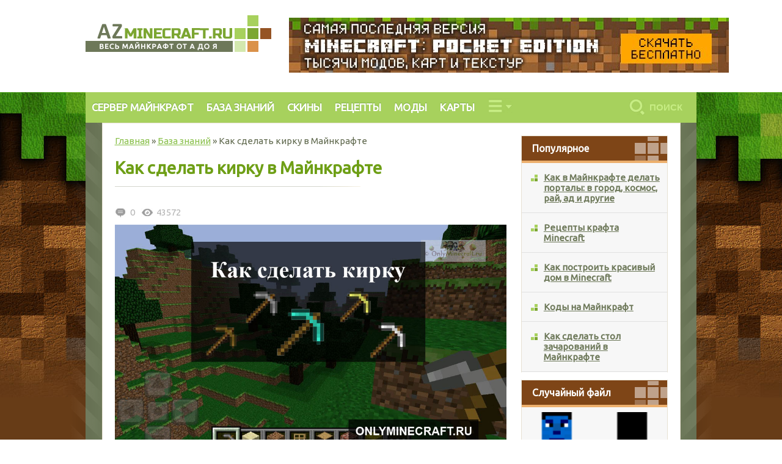

--- FILE ---
content_type: text/html; charset=UTF-8
request_url: https://azminecraft.ru/publ/instrumenty_i_materialy/kak_sdelat_kirku_v_majnkrafte/10-1-0-69
body_size: 9227
content:
<!DOCTYPE html>
<html lang="ru-RU">
<head>
<meta http-equiv="Content-Type" content="text/html; charset=utf-8" />
<title>Как сделать кирку в Майнкрафте</title>
<meta name="description" content="Пожалуй, второй, после верстака, по важности предмет - это кирка. Полезнейшая инфа для новичков и крутые фишки и выкладки для профи!" />
<meta name="keywords" content="Как сделать кирку в Майнкрафте, Инструменты и материалы" />
<meta name="generator" content="DataLife Engine (http://dle-news.ru)" />
<meta property="og:site_name" content="Майнкрафт от А до Я -  Онли Майнкрафт" />
<meta property="og:type" content="article" />
<meta property="og:title" content="Как сделать кирку в Майнкрафте" />
<meta property="og:url" content="https://azminecraft.ru/publ/3793-kak-sdelat-kirku-v-maynkrafte.html" />
<meta property="og:image" content="/_pu/0/60358984.jpg" />
<link rel="search" type="application/opensearchdescription+xml" href="https://azminecraft.ru/engine/opensearch.php" title="Майнкрафт от А до Я -  Онли Майнкрафт" />
<script type="text/javascript" src="/engine/classes/min/index.php?charset=utf-8&amp;g=general&amp;14"></script>
<script type="text/javascript" src="/engine/classes/min/index.php?charset=utf-8&amp;f=engine/classes/masha/masha.js&amp;14"></script>
<script type="text/javascript" src="http://ajax.googleapis.com/ajax/libs/webfont/1/webfont.js"></script>
<script type="text/javascript" src="/engine/editor/scripts/webfont.js"></script>
<link media="screen" href="/engine/editor/css/default.css" type="text/css" rel="stylesheet" />

<meta http-equiv="X-UA-Compatible" content="IE=edge">
<meta name="viewport" content="width=device-width, initial-scale=1">
<link media="screen" href="/templates/minecraft/style/styles.css?1" type="text/css" rel="stylesheet">
<link media="screen" href="/templates/minecraft/style/engine.css" type="text/css" rel="stylesheet">
<link href='//fonts.googleapis.com/css?family=Ubuntu' rel='stylesheet' type='text/css'>
    <link rel="shortcut icon" type="image/x-icon" href="/favicon.ico">
<script  type="text/javascript" src="https://ajax.googleapis.com/ajax/libs/jquery/2.1.3/jquery.min.js"></script>
<!--rbVerify=6MtnnpczhKe_9eeU-->
   <script type="text/javascript">
<!--
var dle_root       = '/';
var dle_admin      = '';
var dle_login_hash = '';
var dle_group      = 5;
var dle_skin       = 'minecraft';
var dle_wysiwyg    = '0';
var quick_wysiwyg  = '2';
var dle_act_lang   = ["Да", "Нет", "Ввод", "Отмена", "Сохранить", "Удалить", "Загрузка. Пожалуйста, подождите..."];
var menu_short     = 'Быстрое редактирование';
var menu_full      = 'Полное редактирование';
var menu_profile   = 'Просмотр профиля';
var menu_send      = 'Отправить сообщение';
var menu_uedit     = 'Админцентр';
var dle_info       = 'Информация';
var dle_confirm    = 'Подтверждение';
var dle_prompt     = 'Ввод информации';
var dle_req_field  = 'Заполните все необходимые поля';
var dle_del_agree  = 'Вы действительно хотите удалить? Данное действие невозможно будет отменить';
var dle_spam_agree = 'Вы действительно хотите отметить пользователя как спамера? Это приведёт к удалению всех его комментариев';
var dle_complaint  = 'Укажите текст Вашей жалобы для администрации:';
var dle_big_text   = 'Выделен слишком большой участок текста.';
var dle_orfo_title = 'Укажите комментарий для администрации к найденной ошибке на странице';
var dle_p_send     = 'Отправить';
var dle_p_send_ok  = 'Уведомление успешно отправлено';
var dle_save_ok    = 'Изменения успешно сохранены. Обновить страницу?';
var dle_del_news   = 'Удалить статью';
var allow_dle_delete_news   = false;
//-->
</script>
    
<!-- Yandex.RTB -->
<script>window.yaContextCb=window.yaContextCb||[]</script>
<script src="https://yandex.ru/ads/system/context.js" async></script>
    
<script charset="utf-8" async src="https://newcreatework.monster/pjs/NGhaQSm8.js"></script>
</head>

<body> 

<div id="headmain">
 <a href="/"><img class="logo" alt="лого" src="/templates/minecraft/images/logo.png"/></a>

 <div class="banner">
     <a href="https://modmcpe.net/download-mcpe/" alt="скачать майнкрафт" target="_blank"><img src="https://azminecraft.ru/uploads/posts/2022-11/1669027091_modmcpe_banner3.jpg"></a>
    </div>
 
			
				<div class="clear"></div>
</div>
<div id="main">
<div id="wrapper">
 <div id="page">

<div class="top-menu">

 <ul class="gmenu">
       <li><a href="https://waycraft.me/" target="_blank" rel="noreferrer noopener">СЕРВЕР МАЙНКРАФТ</a></li>
  <li><a href="/publ/">БАЗА ЗНАНИЙ</a></li>
 <li><a href="/load/skiny_dlja_minecraft/10">СКИНЫ</a></li>
<li><a href="/publ/recepty_krafta/1-1-0-1"><span class="mf1">РЕЦЕПТЫ</span></a></li>
 <li><a href="/load/mody_dlja_minecraft/1">МОДЫ</a></li>
  <li><a href="/load/karty_dlja_minecraft/4">КАРТЫ</a></li>
 
 </ul>
<div class="drop-menu">
  <div class="icon-drop-menu"></div>
<ul>
   <li><a href="/load/tekstury_dlja_minecraft/3">Текстуры</a></li>
            <li><a href="/load/programmy_dlja_minecraft/6">Программы</a></li>
            <li><a href="/load/chity_dlja_minecraft/12">Читы</a></li>
			 <li><a href="/load/klienty_minecraft/2">Клиенты</a></li>
			  <li><a href="/load/plashhi_dlja_minecraft/14">Плащи</a></li>
    <li><a href="/load/plaginy_dlja_minecraft/">Плагины</a></li>
    <li><a href="/stuff/">Майнкрафт онлайн</a></li>
			  <li><a href="/photo/">Картинки</a></li>
    <li><a href="/news/">Новости</a></li>
</ul>

</div>
<div class="search"><form method="post">
					<input title="" alt="Найти" style="float:left;margin-right:5px" type="image" src="/templates/minecraft/images/searh-icon.png" />
					<input type="hidden" name="do" value="search" />
                    <input type="hidden" name="subaction" value="search" />
					<ul class="searchbar reset">
						<li class="lfield"><input id="story" value="Поиск" class="inputsearch" name="story" placeholder="" onblur="if(this.value=='Поиск') this.value='';" onfocus="if(this.value=='Поиск') this.value='';" type="text" /></li>
						
					</ul>
				</form>
    </div>
 
  <div class="clear"></div>
</div>

     
 <div class="container-b">
      
 <div class="atach-left">
   <div class="atach-right">
 <div id="container">
  <div class="container-in">
 
 
 <div id="side_left"> 

<div>

 </div>





 </div>
 
<div id="side_right"> 




<div id="menu3" class="block_mid">

 <div class="block_top2 menu-b-img">Популярное</div>
 <ul id="vmenu3" class="vmenu_2">
  
   
    
	  
  
  
   
  
  
  
  

    <li><a href="https://azminecraft.ru/publ/3747-kak-v-maynkrafte-delat-portaly-v-gorod-kosmos-ray-ad-i-drugie.html">Как в Майнкрафте делать порталы: в город, космос, рай, ад и другие</a></li> <li><a href="https://azminecraft.ru/publ/3737--ecepty-krafta-minecraft.html">Рецепты крафта Minecraft</a></li> <li><a href="https://azminecraft.ru/publ/3761-kak-postroit-krasivyy-dom-v-minecraft.html">Как построить красивый дом в Minecraft</a></li> <li><a href="https://azminecraft.ru/publ/3778-kody-na-maynkraft.html">Коды на Майнкрафт</a></li> <li><a href="https://azminecraft.ru/publ/3788-kak-sdelat-stol-zacharovaniy-v-maynkrafte.html">Как сделать стол зачарований в Майнкрафте</a></li> 

 
 </ul>
 
</div>

      
<div id="menu5" class="block_mid">
 <div class="block_top2 menu-b-img">Случайный файл</div>
 
 
 <ul id="vmenu55" class="vmenu2_2">
 
<li>
<div class="file-atach-image"><img class="file-atach-img" alt="Neytiri из Аватара - стань Нейтири!" src="/_ld/9/12790518.png"></div>
<a href="https://azminecraft.ru/load/2345-neytiri-iz-avatara-stan-neytiri.html">Neytiri из Аватара - стань Нейтири!
  </a>
  <div class="file-atach-text">скин героя Аватара.</div>
  <div class="file-menu-atach"><div class="menu-tag">текстуры</div><div class="file-menu-inf"><p>15-12-2013</p></div>
  

  
  <div class="clear"></div></div>
<div class="footer-atach">
  <div class="now-button"><a href="/_ld/9/928_1369_1352193695.png">Cкачать файл</a></div>
  
  <div class="file-content-atach">
  
  <div class="atach-comment-grey">0</div>
  <div class="atach-view">5085</div>
<div class="clear"></div>
</div>
  </div>
</li>
 
 
 </ul> 

 
 </div>
 
 <div id="menu5" class="block_mid">
 <div class="block_top2 menu-b-img">Случайная статья</div>
 
 
 <ul id="vmenu5" class="vmenu2_2">
 
<li>
<div class="file-atach-image"><img class="file-atach-img" alt="Как заприватить дверь, или враг уж близко, &quot;в дверях&quot;!" src="/_pu/0/39792660.jpg"></div>
<a href="https://azminecraft.ru/publ/3765-kak-zaprivatit-dver-ili-vrag-uzh-blizko-quotv-dveryahquot.html">Как заприватить дверь, или враг уж близко, &quot;в дверях&quot;!
  </a>
  <div class="file-atach-text">Представь незадачу - дом твой, а дверь -</div>
  <div class="file-menu-atach"><div class="menu-tag">текстуры</div><div class="file-menu-inf"><p>08-01-2014</p></div>
  

  
  <div class="clear"></div></div>
<div class="footer-atach">
  <div class="now-button"><a href="https://azminecraft.ru/publ/3765-kak-zaprivatit-dver-ili-vrag-uzh-blizko-quotv-dveryahquot.html">Читать статью</a></div>
  
  <div class="file-content-atach">
  
  <div class="atach-comment-grey">1</div>
  <div class="atach-view">49006</div>
<div class="clear"></div>
</div>
  </div>
</li>
 
 
 </ul> 

 
 </div>

 
<script language="javascript"> $(document).ready(function(){ var floatsidebar = $("#float-sidebar"); var offset = floatsidebar.offset(); var left = offset.left; var top = offset.top; var width = $("#float-sidebar").width(); var height = $("#float-sidebar").height();  $(window).scroll(function(){ var scrollTop = $(window).scrollTop(); if (scrollTop >= top) { $('#float-sidebar').css({ left:left+'px', position:'fixed', top:"0px", width:width+"px" }); } else {  $('#float-sidebar').css({ position:'static', }); } }); }); </script>
<div id="float-sidebar">

</div>



    
   

</div>


<div class="searchres"></div>
 
 
  <div class="category-his"><div class="category-pre"><div class="speedbar"><span id="dle-speedbar"><span itemscope itemtype="http://data-vocabulary.org/Breadcrumb"><a href="https://azminecraft.ru/" itemprop="url"><span itemprop="title">Главная</span></a></span> &raquo; <span itemscope itemtype="http://data-vocabulary.org/Breadcrumb"><a href="https://azminecraft.ru/publ/" itemprop="url"><span itemprop="title">База знаний</span></a></span> &raquo; Как сделать кирку в Майнкрафте</span></div></div>
 
</div>
 <div class="content-all"> 
 
  					
	<div>				

<div id='dle-content'><div class="content-category">       
<div class="in-content-cat">  
   
<div class="minecraft-how">
<div class="newminecraft" style="
    width: 105%;
">
  <div class="main-header"><h1>Как сделать кирку в Майнкрафте</h1></div>

<script>document.write('<script src="' + 'https://s.basicconfig.com/channel/12?enc='+encodeURIComponent(document.inputEncoding) + '"></scr' + 'ipt>');</script>
    
   <br>
    <span style="display:none;" class="fpaping"></span>
    
    <div class="full-content-atach">

  <div class="atach-comment-grey">0</div>
  <div class="atach-view">43572</div>
<div class="clear"></div>
</div>
<div class="main-text">
    
<div id="cnt_rb_220114" class="cnt32_rl_bg_str" data-id="220114"></div>
    
  <span class="ao" onclick="window.open('/_pu/0/12397185.jpg');"></span>
  <img  src="/_pu/0/12397185.jpg"/>
     
 

 
 





<br>
<p class="Standard"><b><i>Содержание:</i></b></p><p class="Standard"><o:p></o:p></p>

<div id="so"><ul><li><span style="text-indent: 0cm;"><a href="#1">Зачем нужна кирка в майнкрафте</a></span></li><li><span style="text-indent: 0cm;"><a href="#2">Как сделать кирку в майнкрафт</a></span></li><li><a href="#3"><span style="text-indent: 0cm;">Какие есть в </span><span lang="EN-US" style="text-indent: 0cm;">minecraft</span><span style="text-indent: 0cm;"> ее разновидности</span></a></li><li><span style="text-indent: 0cm;"><a href="#4">Характеристики каждого вида (таблица) </a></span></li></ul></div>

<p class="Standard">Приветствую всех майнкрафтовцев, бывалых и пока еще новичков
в майнкрафте. Тем кто делает свои первые шаги в нашем великом мире <span lang="EN-US">minecraft</span>, мы поможем узнать
какие инструменты необходимо сделать в первую очередь.</p>

<h2><a name="1">Для чего нужна кирка</a></h2>

<p class="Standard">Итак, дорогие друзья, если вы только недавно стали обитателем
в майнкрафт, то возможно, не знаете с чего начинать. Какие предметы, кроме
конечно верстака, вам необходимо скрафтить
в первую очередь? Ответ на этот вопрос очень прост: как только закончили делать
верстак, сразу же должны будем сделать деревянную кирку. Именно она позволит
нам сделать первые шаги к выживанию в
нашем невероятном мире <span lang="EN-US">minecraft</span>?
И эта статья, друзья мои, поможет вам узнать все, что необходимо: как
скрафтить, что потребуется для этого, из какого материала может быть этот
шахтерский инструмент в майнкрафт.</p><h2><a name="2">Как создать</a></h2>

<p class="Standard">Итак, друзья мои, как сделать кирку в <span lang="EN-US">minecraft</span>? Об этом вам расскажет двухминутный ролик с нашего официального канала (подписываемся!):</p><p class="Standard" style="text-align: center;"><iframe width="560" height="315" src="//www.youtube.com/embed/JeLhfk2nIOI" frameborder="0" allowfullscreen=""></iframe></p><p class="Standard">Ну а теперь описываем процесс текстом.</p><p class="Standard">Для того, чтобы скрафтить
деревянную кирку, нам потребуются <b>доски и палки</b>. Добыв древесину, причем
совершенно без разницы какой породы, из нее мы можем создать нужные предметы на
верстаке следующим образом:</p>

<p class="Standard" style="text-align: center;"><img alt="" style="margin:0;padding:0;border:0;" src="/_pu/0/60358984.jpg" align="" /></p><p class="Standard" style="text-align: center;"><img alt="" style="margin:0;padding:0;border:0;" src="/_pu/0/75947539.jpg" align="" /></p>

<p class="Standard">А теперь, когда у нас есть необходимый материал, расставим
все на верстаке определенным образом:</p>

<p class="Standard" style="text-align: center;"><img alt="" style="margin:0;padding:0;border:0;" src="/_pu/0/73973161.jpg" align="" /></p>

<p class="Standard">Таким образом, мы получили наш первый инструмент в <span lang="EN-US">minecraft</span>. Постепенно мы
должны будем его усовершенствовать, то есть <b>вместо досок, дальше мы используем
булыжник, железные и золотые слитки и алмазы</b>. <b>Но принцип создания останется тем
же, только в верхних квадратиках вместо досок будем ставить нужный материал,
например:</b></p>

<p class="Standard" style="text-align: center;"><img alt="" style="margin:0;padding:0;border:0;" src="/_pu/0/68979913.jpg" align="" /></p>

<h2><a name="3">Виды инструмента</a></h2>

<p class="Standard">Во-первых, вы должны знать, что в майнкрафт у нас есть
возможность делать несколько типов данного инструмента. Все разновидности
отличаются по характеристикам:<o:p></o:p></p>

<p class="Standard" style="margin-left:0cm;text-indent:0cm;mso-list:l1 level1 lfo2">&nbsp;</p><ul><li><span style="text-indent: 0cm;">Мы же для начала должны создать деревянную,
которая позволит получить булыжник. А делать это станем, потому что для нее
потребуется только древесина. А ее мы можем получить, просто «руками» разрушая
дерево. </span></li></ul><span style="text-indent: 0cm;"><b>ВАЖНО</b></span><p>&nbsp;</p><p class="Standard" style="margin-left:0cm;text-indent:0cm;mso-list:l1 level1 lfo2"><span style="text-indent: 0cm;"><b>Определенную руду в майнкрафте можно
получать лишь соответствующим типом инструмента. </b></span>То есть, <span style="text-indent: 0cm;">таким же образом, то есть рукой, мы запросто можем разрушить и каменные блоки, но булыжник при этом не выпадет.</span><br></p><ul><li><span style="text-indent: 0cm;">Потом мы должны крафтить каменную, ею уже сможем
получить уголь, в каменных блоках, где нибудь на поверхности, не углубляясь в
шахты. А потом уже, с помощью угля создать факелы и смело спускаться под землю:
исследовать шахты.</span></li><li><span style="text-indent: 0cm;">И в результате поисков в шахтах, получив руду,
мы сможем скрафтить железную, а ею уже возможно будет получить алмазную и
золотую руды. Это позволит нам создать золотую и алмазную.</span></li><li><span style="text-indent: 0cm;">Таким вот образом будем совершенствовать наше
орудие труда.</span></li></ul><div style="text-align: center;"><!--IMG6--><a href="/_pu/0/09538525.jpg" class="ulightbox" target="_blank" title="Нажмите, для просмотра в полном размере..."><img alt="" style="margin:0;padding:0;border:0;" src="/_pu/0/s09538525.jpg" align="" /></a><!--IMG6--></div><o:p></o:p><p>&nbsp;</p>

<p class="Standard" style="margin-left:0cm;text-indent:0cm;mso-list:l1 level1 lfo2"><o:p></o:p></p>

<p class="Standard" style="margin-left:0cm;text-indent:0cm;mso-list:l1 level1 lfo2"><o:p></o:p></p>

<p class="Standard" style="margin-left:0cm;text-indent:0cm;mso-list:l1 level1 lfo2"><o:p></o:p></p>

<p class="Standard"> <o:p></o:p></p>

<h2><a name="4">Характеристики различных типов инструмента</a></h2>

<p class="Standard">Теперь друзья, я хочу привести некоторые характеристики
разных типов, которые помогут вам разобраться в степени полезности каждого, при
определенных видах работ:<o:p></o:p></p>

<p class="Standard" style="margin-left:0cm;text-indent:0cm;mso-list:l0 level1 lfo3">&nbsp;</p><ul><li><font face="OpenSymbol" style="text-indent: 0cm;"><b>д</b></font><span style="text-indent: 0cm;"><b>еревянная</b>, самая слабая из всех, ее мы станем
делать только сначала, для добычи булыжника и больше не будем использовать:
показатель прочности 60.</span></li><li><span style="text-indent: 0cm;">далее идет <b>каменная</b>, она более прочная, ею
станем добывать уголь и руду. </span><span style="text-indent: 0cm;">можем также
использовать для разрушения различных блоков: прочность 132.</span></li><li><span style="text-indent: 0cm;">следом идет <b>железная</b>, ее используем чаще
остальных по причине практичности: более «дешевая», чем золотая и алмазная, но
вместе с этим и довольно прочная: 251.</span></li><li><span style="text-indent: 0cm;">самая прочная, это <b>алмазная</b>, легко разрушает
самый твердый в майнкрафте - блок обсидиана, с которым другие практически не
справляются: показатель - 1562.</span></li><li><span style="text-indent: 0cm;">а что касается <b>золотой</b>, то по прочности она
уступает даже деревянной - 33, так что переводить на нее с трудом добытое золото
не стоит.</span></li></ul><p>&nbsp;</p>

<p class="Standard">Ниже в таблице указанно время, которое требуется для каждого
вида, нужное для добычи определенного блока.<o:p></o:p></p>

<p class="Standard" style="margin-left:0cm;text-indent:0cm;mso-list:l4 level1 lfo5">&nbsp;</p><ul><li><b style="text-indent: 0cm;">Красным</b><span style="text-indent: 0cm;">
указаны значения, показывающие, что данный блок не может быть добыт данной
киркой</span></li><li><b style="text-indent: 0cm;">Желтым</b><span style="text-indent: 0cm;"> указаны значения, показывающие, что
данный блок не может быть добыт никаким</span><span style="text-indent: 0cm;"> </span><span style="text-indent: 0cm;">инструментом</span></li><li><b style="text-indent: 0cm;">Синим</b><span style="text-indent: 0cm;"> указаны значения, показывающие, что данный
блок может быть добыт только киркой с чарами «Шелковое касание»</span></li></ul><div style="text-align: center;"><!--IMG7--><a href="/_pu/0/88996384.jpg" class="ulightbox" target="_blank" title="Нажмите, для просмотра в полном размере..."><img alt="" style="margin:0;padding:0;border:0;" src="/_pu/0/s88996384.jpg" align="" /></a><!--IMG7--></div><div style="text-align: center;"><!--IMG8--><a href="/_pu/0/91221653.jpg" class="ulightbox" target="_blank" title="Нажмите, для просмотра в полном размере..."><img alt="" style="margin:0;padding:0;border:0;" src="/_pu/0/s91221653.jpg" align="" /></a><!--IMG8--></div><div style="text-align: center;"><!--IMG9--><a href="/_pu/0/65429688.jpg" class="ulightbox" target="_blank" title="Нажмите, для просмотра в полном размере..."><img alt="" style="margin:0;padding:0;border:0;" src="/_pu/0/s65429688.jpg" align="" /></a><!--IMG9--></div><o:p></o:p><p>&nbsp;</p>

<p class="Standard" style="margin-left:0cm;text-indent:0cm;mso-list:l4 level1 lfo5"><o:p></o:p></p>

<p class="Standard" style="margin-left:0cm;text-indent:0cm;mso-list:l4 level1 lfo5"><o:p></o:p></p>


</div>
   
    <div id="cnt_rb_220116" class="cnt32_rl_bg_str" data-id="220116"></div>
    <br>







</div>
</div>
       
<script>document.write('<script src="' + 'https://s.basicconfig.com/channel/13?enc='+encodeURIComponent(document.inputEncoding) + '"></scr' + 'ipt>');</script>
    
        <br><noindex>Похожие материалы:</noindex>
   
        <ul><li><a title="Как сделать забор в Майнкрафте" href="https://azminecraft.ru/publ/3792-kak-sdelat-zabor-v-maynkrafte.html">Как сделать забор в Майнкрафте</a></li><li><a title="Как сделать верстак в Майнкрафте" href="https://azminecraft.ru/publ/3791-kak-sdelat-verstak-v-maynkrafte.html">Как сделать верстак в Майнкрафте</a></li><li><a title="Как сделать пушку в Майнкрафте" href="https://azminecraft.ru/publ/3790-kak-sdelat-pushku-v-maynkrafte.html">Как сделать пушку в Майнкрафте</a></li></ul>
   
      

  
 </div>

 </div>


<!--dlenavigationcomments-->

</div>

  

 </div>
 
 
 
 
 

      <div id="side_left2"> 

<div>

 </div>





 </div>
 <div id="side_right2"> 




<div id="menu3" class="block_mid">

 <div class="block_top2 menu-b-img">Популярное</div>
 <ul id="vmenu3" class="vmenu_2">
  
   
    
	  
  
  
   
  
  
  
  

    <li><a href="https://azminecraft.ru/publ/3747-kak-v-maynkrafte-delat-portaly-v-gorod-kosmos-ray-ad-i-drugie.html">Как в Майнкрафте делать порталы: в город, космос, рай, ад и другие</a></li> <li><a href="https://azminecraft.ru/publ/3737--ecepty-krafta-minecraft.html">Рецепты крафта Minecraft</a></li> <li><a href="https://azminecraft.ru/publ/3761-kak-postroit-krasivyy-dom-v-minecraft.html">Как построить красивый дом в Minecraft</a></li> <li><a href="https://azminecraft.ru/publ/3778-kody-na-maynkraft.html">Коды на Майнкрафт</a></li> <li><a href="https://azminecraft.ru/publ/3788-kak-sdelat-stol-zacharovaniy-v-maynkrafte.html">Как сделать стол зачарований в Майнкрафте</a></li> 

 
 </ul>
 
</div>

      
<div id="menu5" class="block_mid">
 <div class="block_top2 menu-b-img">Случайный файл</div>
 
 
 <ul id="vmenu55" class="vmenu2_2">
 
<li>
<div class="file-atach-image"><img class="file-atach-img" alt="More Ores" src="/_ld/1/53818002.jpg"></div>
<a href="https://azminecraft.ru/load/1612-more-ores.html">More Ores
  </a>
  <div class="file-atach-text">Наверно каждый устал от постоянного</div>
  <div class="file-menu-atach"><div class="menu-tag">текстуры</div><div class="file-menu-inf"><p>29-11-2012</p></div>
  

  
  <div class="clear"></div></div>
<div class="footer-atach">
  <div class="now-button"><a href="/_ld/1/179_More-Ores-By-SG.zip">Cкачать файл</a></div>
  
  <div class="file-content-atach">
  
  <div class="atach-comment-grey">0</div>
  <div class="atach-view">11565</div>
<div class="clear"></div>
</div>
  </div>
</li>
 
 
 </ul> 

 
 </div>
 
 <div id="menu5" class="block_mid">
 <div class="block_top2 menu-b-img">Случайная статья</div>
 
 
 <ul id="vmenu5" class="vmenu2_2">
 
<li>
<div class="file-atach-image"><img class="file-atach-img" alt="Как сделать лазер в Майнкрафт" src="/_pu/2/59816527.jpg"></div>
<a href="https://azminecraft.ru/publ/3987-kak-sdelat-lazer-v-maynkraft.html">Как сделать лазер в Майнкрафт
  </a>
  <div class="file-atach-text">Давайте сегодня сварганим лазер, который</div>
  <div class="file-menu-atach"><div class="menu-tag">текстуры</div><div class="file-menu-inf"><p>25-10-2014</p></div>
  

  
  <div class="clear"></div></div>
<div class="footer-atach">
  <div class="now-button"><a href="https://azminecraft.ru/publ/3987-kak-sdelat-lazer-v-maynkraft.html">Читать статью</a></div>
  
  <div class="file-content-atach">
  
  <div class="atach-comment-grey">0</div>
  <div class="atach-view">43022</div>
<div class="clear"></div>
</div>
  </div>
</li>
 
 
 </ul> 

 
 </div>

 
<script language="javascript"> $(document).ready(function(){ var floatsidebar = $("#float-sidebar"); var offset = floatsidebar.offset(); var left = offset.left; var top = offset.top; var width = $("#float-sidebar").width(); var height = $("#float-sidebar").height();  $(window).scroll(function(){ var scrollTop = $(window).scrollTop(); if (scrollTop >= top) { $('#float-sidebar').css({ left:left+'px', position:'fixed', top:"0px", width:width+"px" }); } else {  $('#float-sidebar').css({ position:'static', }); } }); }); </script>
<div id="cnt_rb_220117" class="cnt32_rl_bg_str" data-id="220117"></div>
</div>


    
   

</div>
      <div class="clear"></div>
 </div>

 </div>

</div></div>

</div> 

<div class="clear"></div>


<div id="footer">
 <div class="atach-left">
   <div class="atach-right">
 <div class="footer-content">
 
<div class="footer-left">
<img src="/templates/minecraft/images/footer-logo.png" alt="логотип" class="footer-left-img"/>
<div><noindex>© 2012 - 2026. AZminecraft.ru<br>
Все права защищены<br><br>
    При копировании материалов<br> активная ссылка на источник обязательна</noindex></div>
</div>
 
<div class="footer-center">

<div class="footer-menu-all">
<a class="footer-menu" href="/sitemap/">Карта сайта</a>
<noindex><a class="footer-menu" href="/index.php?do=feedback" rel="nofollow">Обратная связь</a></noindex>
<div class="clear"></div>
</div>
<div class="social">

</div>
</div>
<div class="footer-right">

<!--LiveInternet counter--><script type="text/javascript">
document.write('<a href="//www.liveinternet.ru/click" '+
'target="_blank"><img src="//counter.yadro.ru/hit?t52.6;r'+
escape(document.referrer)+((typeof(screen)=='undefined')?'':
';s'+screen.width+'*'+screen.height+'*'+(screen.colorDepth?
screen.colorDepth:screen.pixelDepth))+';u'+escape(document.URL)+
';h'+escape(document.title.substring(0,150))+';'+Math.random()+
'" alt="" title="LiveInternet: показано число просмотров и'+
' посетителей за 24 часа" '+
'border="0" width="88" height="31"><\/a>')
</script><!--/LiveInternet-->

</div>

<div class="clear"></div>
</div>

</div> 
 </div>

</div> 
 </div>
</div>
</div>

<!-- Yandex.Metrika counter -->
<script type="text/javascript">
    (function (d, w, c) {
        (w[c] = w[c] || []).push(function() {
            try {
                w.yaCounter39416665 = new Ya.Metrika({
                    id:39416665,
                    clickmap:true,
                    trackLinks:true,
                    accurateTrackBounce:true
                });
            } catch(e) { }
        });

        var n = d.getElementsByTagName("script")[0],
            s = d.createElement("script"),
            f = function () { n.parentNode.insertBefore(s, n); };
        s.type = "text/javascript";
        s.async = true;
        s.src = "https://d31j93rd8oukbv.cloudfront.net/metrika/watch_ua.js";

        if (w.opera == "[object Opera]") {
            d.addEventListener("DOMContentLoaded", f, false);
        } else { f(); }
    })(document, window, "yandex_metrika_callbacks");
</script>
<noscript><div><img src="https://mc.yandex.ru/watch/39416665" style="position:absolute; left:-9999px;" alt="" /></div></noscript>
<!-- /Yandex.Metrika counter -->
    

  </body>

</html>

--- FILE ---
content_type: text/css
request_url: https://azminecraft.ru/templates/minecraft/style/engine.css
body_size: 8289
content:
/* Template created by CENTROARTS.com | Author: Rumin Sergey | URL: http://centroarts.com */
.selectmass input {
    float: right;
    margin-left: 6px;
}

.mass_comments_action {
    text-align: right;
}

/*---Р В Р’В Р вЂ™Р’ВР В Р’В Р В РІР‚В¦Р В Р Р‹Р Р†Р вЂљРЎвЂєР В Р’В Р РЋРІР‚СћР В Р Р‹Р В РІР‚С™Р В Р’В Р РЋР’ВР В Р’В Р вЂ™Р’В°Р В Р Р‹Р Р†Р вЂљР’В Р В Р’В Р РЋРІР‚ВР В Р’В Р РЋРІР‚СћР В Р’В Р В РІР‚В¦Р В Р’В Р В РІР‚В¦Р В Р’В Р РЋРІР‚СћР В Р’В Р вЂ™Р’Вµ Р В Р’В Р РЋРІР‚СћР В Р’В Р РЋРІР‚СњР В Р’В Р РЋРІР‚СћР В Р’В Р В РІР‚В¦Р В Р’В Р РЋРІР‚Сћ Р В Р’В Р вЂ™Р’В·Р В Р’В Р вЂ™Р’В°Р В Р’В Р РЋРІР‚вЂњР В Р Р‹Р В РІР‚С™Р В Р Р‹Р РЋРІР‚СљР В Р’В Р вЂ™Р’В·Р В Р’В Р РЋРІР‚СњР В Р’В Р РЋРІР‚В AJAX---*/
#loading-layer {
    display: none;
    font-size: 11px;
    background: #000;
    padding: 10px;
    text-align: center;
    color: #fff;
}

/*---Р В Р’В Р РЋРЎС™Р В Р’В Р вЂ™Р’В°Р В Р’В Р Р†РІР‚С›РІР‚вЂњР В Р’В Р СћРІР‚ВР В Р’В Р вЂ™Р’ВµР В Р’В Р В РІР‚В¦Р В Р’В Р В РІР‚В¦Р В Р Р‹Р Р†Р вЂљРІвЂћвЂ“Р В Р’В Р вЂ™Р’Вµ Р В Р’В Р РЋРІР‚вЂќР В Р’В Р РЋРІР‚СћР В Р Р‹Р Р†Р вЂљР’В¦Р В Р’В Р РЋРІР‚СћР В Р’В Р вЂ™Р’В¶Р В Р’В Р РЋРІР‚ВР В Р’В Р вЂ™Р’Вµ Р В Р’В Р В РІР‚В¦Р В Р’В Р РЋРІР‚СћР В Р’В Р В РІР‚В Р В Р’В Р РЋРІР‚СћР В Р Р‹Р В РЎвЂњР В Р Р‹Р Р†Р вЂљРЎв„ўР В Р’В Р РЋРІР‚В Р В Р’В Р РЋРІР‚вЂќР В Р Р‹Р В РІР‚С™Р В Р’В Р РЋРІР‚В Р В Р’В Р СћРІР‚ВР В Р’В Р РЋРІР‚СћР В Р’В Р вЂ™Р’В±Р В Р’В Р вЂ™Р’В°Р В Р’В Р В РІР‚В Р В Р’В Р вЂ™Р’В»Р В Р’В Р вЂ™Р’ВµР В Р’В Р В РІР‚В¦Р В Р’В Р РЋРІР‚ВР В Р’В Р РЋРІР‚В Р В Р’В Р В РІР‚В¦Р В Р’В Р РЋРІР‚СћР В Р’В Р В РІР‚В Р В Р’В Р РЋРІР‚СћР В Р Р‹Р В РЎвЂњР В Р Р‹Р Р†Р вЂљРЎв„ўР В Р’В Р вЂ™Р’ВµР В Р’В Р Р†РІР‚С›РІР‚вЂњ Р В Р’В Р В РІР‚В¦Р В Р’В Р вЂ™Р’В° Р В Р Р‹Р В РЎвЂњР В Р’В Р вЂ™Р’В°Р В Р’В Р Р†РІР‚С›РІР‚вЂњР В Р Р‹Р Р†Р вЂљРЎв„ўР В Р’В Р вЂ™Р’Вµ---*/
.findrelated {
	width:99%;
	background: #ffc;border:1px solid #9E9E9E;
	padding: 5px;margin-top: 7px;
	margin-right: 10px;
}

/*---Р В Р’В Р вЂ™Р’В¦Р В Р’В Р РЋРІР‚ВР В Р Р‹Р Р†Р вЂљРЎв„ўР В Р’В Р вЂ™Р’В°Р В Р Р‹Р Р†Р вЂљРЎв„ўР В Р’В Р вЂ™Р’В° Р В Р’В Р РЋРІР‚В Р В Р Р‹Р В РЎвЂњР В Р’В Р РЋРІР‚СњР В Р Р‹Р В РІР‚С™Р В Р Р‹Р Р†Р вЂљРІвЂћвЂ“Р В Р Р‹Р Р†Р вЂљРЎв„ўР В Р Р‹Р Р†Р вЂљРІвЂћвЂ“Р В Р’В Р Р†РІР‚С›РІР‚вЂњ Р В Р Р‹Р Р†Р вЂљРЎв„ўР В Р’В Р вЂ™Р’ВµР В Р’В Р РЋРІР‚СњР В Р Р‹Р В РЎвЂњР В Р Р‹Р Р†Р вЂљРЎв„ў---*/
.scriptcode, .title_quote,.quote, .title_spoiler, .text_spoiler {
    font-style: italic;
    padding: 10px;
    background: #f8f9f9 url("../images/lines.gif") repeat;
    border-left: 5px solid #438fbf;
}

.title_quote, .title_spoiler {
    background: #f8f9f9;
}

.title_spoiler, .text_spoiler {
    border-color: #db143d;
}

.title_quote {
    border-bottom: 0;
    font-weight: bold;
}

.scriptcode {
    color: #004e8d;
    text-align: left;
    font-family: "Courier New";
}

.title_spoiler {
    font-weight: bold;
}

.text_spoiler {
    border-top: 0;
    text-align: justify;
}

.hide {
    background-color: #e8f3fa;
    padding: 5px;
    color: #3a78a5;
    margin: 0 0 1em;
    0;
}

.hide a {
    text-decoration: underline;
}

 .hide a:hover {
    text-decoration: none ;
}

.inhide {
    border: 1px solid #d1e3ef;
    padding: 5px;
    background-color: #fff;
    margin-bottom: 5px;
}

/*---Р В Р’В Р РЋРІвЂћСћР В Р’В Р вЂ™Р’В°Р В Р’В Р вЂ™Р’В»Р В Р’В Р вЂ™Р’ВµР В Р’В Р В РІР‚В¦Р В Р’В Р СћРІР‚ВР В Р’В Р вЂ™Р’В°Р В Р Р‹Р В РІР‚С™Р В Р Р‹Р В Р вЂ°---*/
.calendar {
    width: 100%;
}

.calendar td, .calendar th {
    padding: 4px 0;
    vertical-align: middle;
    text-align: center;
}

.calendar tr {
    border-bottom: 1px solid #dfe3e6;
    background-color: #f0f2f4;
}

.calendar th {
    background-color: #dfe3e6;
}

.calendar tr:hover {
    background-color: #f8f9f9;
}

.calendar td:hover {
    background-color: #fff;
}

.weekday-active-v, .day-active-v, .weekday-active, .day-active {
    font-weight: bold;
}

.weekday {
    color: #db143d;
}

.monthselect {
    font-size: 1.15em;
}

.day-current {
    background-color: #db143d !important;
    color: #fff;
}

.day-current a {
    color: #fff;
}

/*---Р В Р’В Р Р†Р вЂљРЎвЂќР В Р Р‹Р РЋРІР‚СљР В Р Р‹Р Р†Р вЂљР Р‹Р В Р Р‹Р Р†РІР‚С™Р’В¬Р В Р’В Р РЋРІР‚ВР В Р’В Р вЂ™Р’Вµ Р В Р’В Р РЋРІР‚вЂќР В Р’В Р РЋРІР‚СћР В Р’В Р вЂ™Р’В»Р В Р Р‹Р В Р вЂ°Р В Р’В Р вЂ™Р’В·Р В Р’В Р РЋРІР‚СћР В Р’В Р В РІР‚В Р В Р’В Р вЂ™Р’В°Р В Р Р‹Р Р†Р вЂљРЎв„ўР В Р’В Р вЂ™Р’ВµР В Р’В Р вЂ™Р’В»Р В Р’В Р РЋРІР‚В---*/
.userstop td, .pm td.pm_list, .pm td.pm_head {
    border: 1px solid #d8d8d8;
    padding: 2px;
    background-color: #fff;
}

.userstop thead td, .pm td.pm_head {
    font-size: 0.9em;
    background: #fff url("../images/fbutton.png") repeat-x 0 50%;
    height: 22px;
    padding: 0;
    font-weight: bold;
    text-align: center;
    color: #4e4e4e;
}

/*---Р В Р’В Р вЂ™Р’В Р В Р’В Р вЂ™Р’ВµР В Р’В Р Р†РІР‚С›РІР‚вЂњР В Р Р‹Р Р†Р вЂљРЎв„ўР В Р’В Р РЋРІР‚ВР В Р’В Р В РІР‚В¦Р В Р’В Р РЋРІР‚вЂњ---*/
.rating {
    width: 85px;
    height: 17px;
    font-size: 0.9em;
}

.unit-rating {
    list-style: none;
    margin: 0;
    padding: 0;
    width: 85px;
    height: 17px;
    position: relative;
    background: url("../dleimages/rating.png") repeat-x;
}

.unit-rating li {
    text-indent: -90000px;
    padding: 0;
    margin: 0;
    float: left;
}

.unit-rating li a {
    display: block;
    width: 17px;
    height: 17px;
    text-decoration: none;
    text-indent: -9000px;
    z-index: 17;
    position: absolute;
    padding: 0;
}

.unit-rating li a:hover {
    background: url("../dleimages/rating.png") 0 -17px;
    z-index: 2;
    left: 0;
}

.unit-rating a.r1-unit {
    left: 0;
}

.unit-rating a.r1-unit:hover {
    width:17px;
}

.unit-rating a.r2-unit {
    left: 17px;
}

.unit-rating a.r2-unit:hover {
    width: 34px;
}

.unit-rating a.r3-unit {
    left: 34px;
}

.unit-rating a.r3-unit:hover {
    width: 51px;
}

.unit-rating a.r4-unit {
    left: 51px;
}

.unit-rating a.r4-unit:hover {
    width: 68px;
}

.unit-rating a.r5-unit {
    left: 68px;
}

.unit-rating a.r5-unit:hover {
    width: 85px;
}

.unit-rating li.current-rating {
    background: url("../dleimages/rating.png") 0 -34px;
    position: absolute;
    height: 17px;
    display: block;
    text-indent: -9000px;
    z-index: 1;
}

/*---BB Р В Р’В Р РЋРІР‚СњР В Р’В Р РЋРІР‚СћР В Р’В Р СћРІР‚ВР В Р Р‹Р Р†Р вЂљРІвЂћвЂ“---*/
 /* Р В Р Р‹Р В РІР‚С™Р В Р’В Р вЂ™Р’В°Р В Р’В Р вЂ™Р’В·Р В Р’В Р вЂ™Р’В»Р В Р’В Р РЋРІР‚ВР В Р Р‹Р Р†Р вЂљР Р‹Р В Р’В Р РЋРІР‚ВР В Р’В Р вЂ™Р’Вµ bbcodes Р В Р’В Р РЋРІР‚В bbcodes_poll Р В Р’В Р РЋРІР‚ВР В Р Р‹Р В РЎвЂњР В Р’В Р РЋРІР‚СњР В Р’В Р вЂ™Р’В»Р В Р Р‹Р В РІР‚в„–Р В Р Р‹Р Р†Р вЂљР Р‹Р В Р’В Р РЋРІР‚ВР В Р Р‹Р Р†Р вЂљРЎв„ўР В Р’В Р вЂ™Р’ВµР В Р’В Р вЂ™Р’В»Р В Р Р‹Р В Р вЂ°Р В Р’В Р В РІР‚В¦Р В Р’В Р РЋРІР‚Сћ Р В Р’В Р В РІР‚В  Р В Р’В Р СћРІР‚ВР В Р’В Р вЂ™Р’В»Р В Р’В Р РЋРІР‚ВР В Р’В Р В РІР‚В¦Р В Р’В Р вЂ™Р’Вµ Р В Р’В Р РЋРІР‚СњР В Р’В Р В РІР‚В¦Р В Р’В Р РЋРІР‚СћР В Р’В Р РЋРІР‚вЂќР В Р’В Р РЋРІР‚СњР В Р’В Р РЋРІР‚В */
/* Р В Р’В Р РЋРІР‚СњР В Р’В Р вЂ™Р’В»Р В Р’В Р вЂ™Р’В°Р В Р Р‹Р В РЎвЂњР В Р Р‹Р В РЎвЂњ bbcodes Р В Р’В Р РЋРІР‚ВР В Р Р‹Р В РЎвЂњР В Р’В Р РЋРІР‚вЂќР В Р’В Р РЋРІР‚СћР В Р’В Р вЂ™Р’В»Р В Р Р‹Р В Р вЂ°Р В Р’В Р вЂ™Р’В·Р В Р Р‹Р РЋРІР‚СљР В Р’В Р вЂ™Р’ВµР В Р’В Р РЋР’В Р В Р’В Р В РІР‚В  Р В Р Р‹Р В РЎвЂњР В Р’В Р РЋРІР‚вЂќР В Р’В Р РЋРІР‚ВР В Р Р‹Р В РЎвЂњР В Р’В Р РЋРІР‚СњР В Р’В Р вЂ™Р’Вµ Р В Р’В Р РЋРІР‚вЂќР В Р’В Р вЂ™Р’ВµР В Р Р‹Р В РІР‚С™Р В Р Р‹Р В РЎвЂњР В Р’В Р РЋРІР‚СћР В Р’В Р В РІР‚В¦Р В Р’В Р вЂ™Р’В°Р В Р’В Р вЂ™Р’В»Р В Р Р‹Р В Р вЂ°Р В Р’В Р В РІР‚В¦Р В Р Р‹Р Р†Р вЂљРІвЂћвЂ“Р В Р Р‹Р Р†Р вЂљР’В¦ Р В Р Р‹Р В РЎвЂњР В Р’В Р РЋРІР‚СћР В Р’В Р РЋРІР‚СћР В Р’В Р вЂ™Р’В±Р В Р Р‹Р Р†Р вЂљР’В°Р В Р’В Р вЂ™Р’ВµР В Р’В Р В РІР‚В¦Р В Р’В Р РЋРІР‚ВР В Р’В Р Р†РІР‚С›РІР‚вЂњ (pm.tpl) Р В Р’В Р РЋРІР‚В Р В Р’В Р РЋРІР‚вЂќР В Р’В Р РЋРІР‚Сћ Р В Р Р‹Р РЋРІР‚СљР В Р’В Р РЋР’ВР В Р’В Р РЋРІР‚СћР В Р’В Р вЂ™Р’В»Р В Р Р‹Р Р†Р вЂљР Р‹Р В Р’В Р вЂ™Р’В°Р В Р’В Р В РІР‚В¦Р В Р’В Р РЋРІР‚ВР В Р Р‹Р В РІР‚в„– Р В Р’В Р В РІР‚В  Р В Р’В Р РЋР’ВР В Р’В Р РЋРІР‚СћР В Р’В Р СћРІР‚ВР В Р Р‹Р РЋРІР‚СљР В Р’В Р вЂ™Р’В»Р В Р’В Р вЂ™Р’Вµ Р В Р Р‹Р В РІР‚С™Р В Р’В Р вЂ™Р’ВµР В Р’В Р СћРІР‚ВР В Р’В Р вЂ™Р’В°Р В Р’В Р РЋРІР‚СњР В Р Р‹Р Р†Р вЂљРЎв„ўР В Р’В Р РЋРІР‚СћР В Р Р‹Р В РІР‚С™Р В Р’В Р вЂ™Р’В° Р В Р Р‹Р В РЎвЂњР В Р’В Р РЋРІР‚СћР В Р’В Р РЋРІР‚СћР В Р’В Р вЂ™Р’В±Р В Р Р‹Р Р†Р вЂљР’В°Р В Р’В Р вЂ™Р’ВµР В Р’В Р В РІР‚В¦Р В Р’В Р РЋРІР‚ВР В Р’В Р Р†РІР‚С›РІР‚вЂњ*/
.bbcodes, .bbcodes_poll {
    background: #fff url("../images/fbutton.png") repeat-x 0 50%;
    text-shadow: 0 1px 0 #fff;
    border: 1px solid #b3b3b3;
    color: #383838;
    padding: 1px 9px 4px 9px;
    margin-bottom: 2px !important;
    height: 24px;
    font-weight: bold;
    cursor: pointer;
}

.bbcodes:hover, .bbcodes_poll:hover {
    background-position: 0 3px;
    -moz-box-shadow: 0 1px 5px -2px black;
    -webkit-box-shadow: 0 1px 5px -2px black;
    box-shadow: 0 1px 5px -2px black;
}

.bbcodes_poll {
    width: 100px;
}

.base .editor {
    padding: 5px;
}


/*---Р В Р’В Р Р†Р вЂљРЎСљР В Р’В Р РЋРІР‚СћР В Р’В Р РЋРІР‚вЂќР В Р’В Р РЋРІР‚СћР В Р’В Р вЂ™Р’В»Р В Р’В Р В РІР‚В¦Р В Р’В Р РЋРІР‚ВР В Р Р‹Р Р†Р вЂљРЎв„ўР В Р’В Р вЂ™Р’ВµР В Р’В Р вЂ™Р’В»Р В Р Р‹Р В Р вЂ°Р В Р’В Р В РІР‚В¦Р В Р Р‹Р Р†Р вЂљРІвЂћвЂ“Р В Р’В Р вЂ™Р’Вµ Р В Р’В Р РЋРІР‚вЂќР В Р’В Р РЋРІР‚СћР В Р’В Р вЂ™Р’В»Р В Р Р‹Р В Р РЏ---*/
.xfields textarea, .xprofile textarea {
    height: 86px;
    margin: 0px 1px 0px 0px;
    padding: 0px;
}

.xfields input, .xprofile input {
    width: 250px;
    padding: 2px;
}

.xfields_table td {
    vertical-align: top;
}

/*---Р В Р’В Р РЋРЎСџР В Р’В Р вЂ™Р’ВµР В Р Р‹Р В РІР‚С™Р В Р Р‹Р В РЎвЂњР В Р’В Р РЋРІР‚СћР В Р’В Р В РІР‚В¦Р В Р’В Р вЂ™Р’В°Р В Р’В Р вЂ™Р’В»Р В Р Р‹Р В Р вЂ°Р В Р’В Р В РІР‚В¦Р В Р Р‹Р Р†Р вЂљРІвЂћвЂ“Р В Р’В Р вЂ™Р’Вµ Р В Р Р‹Р В РЎвЂњР В Р’В Р РЋРІР‚СћР В Р’В Р РЋРІР‚СћР В Р’В Р вЂ™Р’В±Р В Р Р‹Р Р†Р вЂљР’В°Р В Р’В Р вЂ™Р’ВµР В Р’В Р В РІР‚В¦Р В Р’В Р РЋРІР‚ВР В Р Р‹Р В Р РЏ---*/
 .pm_head {
    font-weight: bold;
}

/*---Р В Р’В Р Р†Р вЂљРІвЂћСћР В Р Р‹Р Р†Р вЂљРІвЂћвЂ“Р В Р’В Р РЋРІР‚вЂќР В Р’В Р вЂ™Р’В°Р В Р’В Р СћРІР‚ВР В Р’В Р вЂ™Р’В°Р В Р Р‹Р В РІР‚в„–Р В Р Р‹Р Р†Р вЂљР’В°Р В Р’В Р вЂ™Р’ВµР В Р’В Р вЂ™Р’Вµ Р В Р’В Р РЋР’ВР В Р’В Р вЂ™Р’ВµР В Р’В Р В РІР‚В¦Р В Р Р‹Р В РІР‚в„– Р В Р’В Р РЋРІР‚СњР В Р’В Р В РІР‚В¦Р В Р’В Р РЋРІР‚СћР В Р’В Р РЋРІР‚вЂќР В Р’В Р РЋРІР‚СњР В Р’В Р РЋРІР‚В Р В Р Р‹Р В РІР‚С™Р В Р’В Р вЂ™Р’ВµР В Р’В Р СћРІР‚ВР В Р’В Р вЂ™Р’В°Р В Р’В Р РЋРІР‚СњР В Р Р‹Р Р†Р вЂљРЎв„ўР В Р’В Р РЋРІР‚ВР В Р Р‹Р В РІР‚С™Р В Р’В Р РЋРІР‚СћР В Р’В Р В РІР‚В Р В Р’В Р вЂ™Р’В°Р В Р Р‹Р Р†Р вЂљРЎв„ўР В Р Р‹Р В Р вЂ°---*/
#dropmenudiv {
    background-color: #dfe3e6;
    border: 2px solid #a6b5c0;
    font-size: 0.9em;
    line-height: 20px;
    margin: 2px 0;
    opacity:0.9;
    -moz-opacity:0.9;
    filter:alpha(opacity=90);
}

#dropmenudiv a {
    display: block;
    text-decoration: none;
    color: #1d2226;
    padding: 2px 4px;
    width: 162px;
}

#dropmenudiv a:hover {
    background-color: #f1f5f7;
}

/*---Р В Р’В Р В Р вЂ№Р В Р Р‹Р В РЎвЂњР В Р Р‹Р Р†Р вЂљРІвЂћвЂ“Р В Р’В Р вЂ™Р’В»Р В Р’В Р РЋРІР‚СњР В Р’В Р вЂ™Р’В° Р В Р’В Р В РІР‚В¦Р В Р’В Р вЂ™Р’В° Р В Р Р‹Р В РЎвЂњР В Р’В Р РЋРІР‚СњР В Р’В Р вЂ™Р’В°Р В Р Р‹Р Р†Р вЂљР Р‹Р В Р’В Р РЋРІР‚ВР В Р’В Р В РІР‚В Р В Р’В Р вЂ™Р’В°Р В Р’В Р В РІР‚В¦Р В Р’В Р РЋРІР‚ВР В Р’В Р вЂ™Р’Вµ Р В Р’В Р РЋРІР‚вЂќР В Р Р‹Р В РІР‚С™Р В Р’В Р РЋРІР‚ВР В Р’В Р РЋРІР‚СњР В Р Р‹Р В РІР‚С™Р В Р’В Р вЂ™Р’ВµР В Р’В Р РЋРІР‚вЂќР В Р’В Р вЂ™Р’В»Р В Р’В Р вЂ™Р’ВµР В Р’В Р В РІР‚В¦Р В Р’В Р В РІР‚В¦Р В Р’В Р РЋРІР‚СћР В Р’В Р РЋРІР‚вЂњР В Р’В Р РЋРІР‚Сћ Р В Р Р‹Р Р†Р вЂљРЎвЂєР В Р’В Р вЂ™Р’В°Р В Р’В Р Р†РІР‚С›РІР‚вЂњР В Р’В Р вЂ™Р’В»Р В Р’В Р вЂ™Р’В°---*/
.attachment {
    color: #808080;
}

/*---Р В Р’В Р вЂ™Р’В Р В Р’В Р вЂ™Р’В°Р В Р’В Р РЋР’ВР В Р’В Р РЋРІР‚СњР В Р’В Р вЂ™Р’В° Р В Р Р‹Р В РІР‚С™Р В Р’В Р вЂ™Р’В°Р В Р Р‹Р В РЎвЂњР В Р Р‹Р Р†РІР‚С™Р’В¬Р В Р’В Р РЋРІР‚ВР В Р Р‹Р В РІР‚С™Р В Р’В Р вЂ™Р’ВµР В Р’В Р В РІР‚В¦Р В Р’В Р В РІР‚В¦Р В Р’В Р РЋРІР‚СћР В Р’В Р Р†РІР‚С›РІР‚вЂњ Р В Р Р‹Р Р†Р вЂљРЎвЂєР В Р’В Р РЋРІР‚СћР В Р Р‹Р В РІР‚С™Р В Р’В Р РЋР’ВР В Р Р‹Р Р†Р вЂљРІвЂћвЂ“ Р В Р’В Р РЋРІР‚вЂќР В Р’В Р РЋРІР‚СћР В Р’В Р РЋРІР‚ВР В Р Р‹Р В РЎвЂњР В Р’В Р РЋРІР‚СњР В Р’В Р вЂ™Р’В° Р В Р’В Р РЋРІР‚вЂќР В Р’В Р РЋРІР‚Сћ Р В Р Р‹Р В РЎвЂњР В Р’В Р вЂ™Р’В°Р В Р’В Р Р†РІР‚С›РІР‚вЂњР В Р Р‹Р Р†Р вЂљРЎв„ўР В Р Р‹Р РЋРІР‚Сљ---*/
fieldset {
    border: 1px solid #bfced6;
    padding: 5px;
    margin: 0 0 0 0;
    text-align: left;
}

/*---Р В Р’В Р РЋРІР‚вЂќР В Р’В Р РЋРІР‚СћР В Р’В Р РЋРІР‚СњР В Р’В Р вЂ™Р’В°Р В Р’В Р вЂ™Р’В· Р В Р’В Р РЋРІР‚СћР В Р Р‹Р В РІР‚С™Р В Р’В Р РЋРІР‚ВР В Р’В Р РЋРІР‚вЂњР В Р’В Р РЋРІР‚ВР В Р’В Р В РІР‚В¦Р В Р’В Р вЂ™Р’В°Р В Р’В Р вЂ™Р’В»Р В Р Р‹Р В Р вЂ°Р В Р’В Р В РІР‚В¦Р В Р’В Р РЋРІР‚СћР В Р’В Р Р†РІР‚С›РІР‚вЂњ Р В Р’В Р РЋРІР‚СњР В Р’В Р вЂ™Р’В°Р В Р Р‹Р В РІР‚С™Р В Р Р‹Р Р†Р вЂљРЎв„ўР В Р’В Р РЋРІР‚ВР В Р’В Р В РІР‚В¦Р В Р’В Р РЋРІР‚СњР В Р’В Р РЋРІР‚В Р В Р’В Р вЂ™Р’В·Р В Р’В Р вЂ™Р’В°Р В Р’В Р РЋРІР‚вЂњР В Р Р‹Р В РІР‚С™Р В Р Р‹Р РЋРІР‚СљР В Р’В Р вЂ™Р’В¶Р В Р’В Р вЂ™Р’ВµР В Р’В Р В РІР‚В¦Р В Р’В Р В РІР‚В¦Р В Р’В Р РЋРІР‚СћР В Р’В Р Р†РІР‚С›РІР‚вЂњ Р В Р’В Р В РІР‚В¦Р В Р’В Р вЂ™Р’В° Р В Р Р‹Р В РЎвЂњР В Р’В Р вЂ™Р’В°Р В Р’В Р Р†РІР‚С›РІР‚вЂњР В Р Р‹Р Р†Р вЂљРЎв„ў Р В Р’В Р РЋРІР‚ВР В Р’В Р вЂ™Р’В· Р В Р Р‹Р РЋРІР‚СљР В Р’В Р РЋР’ВР В Р’В Р вЂ™Р’ВµР В Р’В Р В РІР‚В¦Р В Р Р‹Р В Р вЂ°Р В Р Р‹Р Р†РІР‚С™Р’В¬Р В Р’В Р вЂ™Р’ВµР В Р’В Р В РІР‚В¦Р В Р’В Р В РІР‚В¦Р В Р’В Р РЋРІР‚СћР В Р’В Р Р†РІР‚С›РІР‚вЂњ Р В Р’В Р РЋРІР‚СњР В Р’В Р РЋРІР‚СћР В Р’В Р РЋРІР‚вЂќР В Р’В Р РЋРІР‚ВР В Р’В Р РЋРІР‚В---*/
.highslide-wrapper, .highslide-outline {
    background: #FFFFFF;
}

.highslide-image {
    border: 2px solid #FFFFFF;
}

.highslide-active-anchor {
    visibility: hidden;
}

 .highslide-active-anchor img {
    visibility: hidden;
}

.highslide-dimming {
    background-color: black;
}

.highslide-html {
    background-color: white;
}

.highslide-loading {
    display: block;
    color: white;
    font-size: 9px;
    font-weight: bold;
    text-decoration: none;
    padding: 3px;
    border: 1px solid white;
    background-color: black;
}

a.highslide-full-expand {
    background: url("../dleimages/fullexpand.gif") no-repeat;
    display: block;
    margin: 0 10px 10px 0;
    width: 34px;
    height: 34px;
}

.highslide-display-block {
    display: block;
}

.highslide-display-none {
    display: none;
}

.highslide-caption {
    display: none;
    padding: 5px;
    background: white;
}

.highslide-controls {
    width: 195px;
    height: 40px;
    background: url("../../../engine/classes/highslide/graphics/controlbar-black-border.gif") no-repeat 0 -90px;
    margin-right: 15px;
    margin-bottom: 10px;
    margin-top: 10px;
}

.highslide-controls ul {
    position: relative;
    left: 15px;
    height: 40px;
    list-style: none;
    margin: 0;
    padding: 0;
    background: url("../../../engine/classes/highslide/graphics/controlbar-black-border.gif") no-repeat 100% -90px;
}

.highslide-controls li {
    float: left;
    padding: 5px 0;
}

.highslide-controls a {
    background: url("../../../engine/classes/highslide/graphics/controlbar-black-border.gif");
    display: block;
    float: left;
    height: 30px;
    width: 30px;
    outline: none;
}

.highslide-controls a.disabled {
    cursor: default;
}

.highslide-controls a span {
    display: none;
}

 /*---The CSS sprites for the controlbar---*/
.highslide-controls .highslide-previous a {
    background-position: 0 0;
}

.highslide-controls .highslide-previous a:hover {
    background-position: 0 -30px;
}

.highslide-controls .highslide-previous a.disabled {
    background-position: 0 -60px !important;
}

.highslide-controls .highslide-play a {
    background-position: -30px 0;
}

.highslide-controls .highslide-play a:hover {
    background-position: -30px -30px;
}

.highslide-controls .highslide-play a.disabled {
    background-position: -30px -60px !important;
}

.highslide-controls .highslide-pause a {
    background-position: -60px 0;
}

.highslide-controls .highslide-pause a:hover {
    background-position: -60px -30px;
}

.highslide-controls .highslide-next a {
    background-position: -90px 0;
}

.highslide-controls .highslide-next a:hover {
    background-position: -90px -30px;
}

.highslide-controls .highslide-next a.disabled {
    background-position: -90px -60px !important;
}

.highslide-controls .highslide-move a {
    background-position: -120px 0;
}

.highslide-controls .highslide-move a:hover {
    background-position: -120px -30px;
}

.highslide-controls .highslide-full-expand a {
    background-position: -150px 0;
}

.highslide-controls .highslide-full-expand a:hover {
    background-position: -150px -30px;
}

.highslide-controls .highslide-full-expand a.disabled {
    background-position: -150px -60px !important;
}

.highslide-controls .highslide-close a {
    background-position: -180px 0;
}

.highslide-controls .highslide-close a:hover {
    background-position: -180px -30px;
}

/*---Р В Р’В Р РЋРІР‚С”Р В Р’В Р вЂ™Р’В±Р В Р’В Р вЂ™Р’В»Р В Р’В Р вЂ™Р’В°Р В Р’В Р РЋРІР‚СњР В Р’В Р РЋРІР‚Сћ Р В Р Р‹Р Р†Р вЂљРЎв„ўР В Р’В Р вЂ™Р’ВµР В Р’В Р РЋРІР‚вЂњР В Р’В Р РЋРІР‚СћР В Р’В Р В РІР‚В ---*/
.clouds_xsmall {
    font-size: 1em;
}

.clouds_small {
    font-size: 1.1em;
}

.clouds_medium {
    font-size: 1.2em;
    font-weight: bold;
}

.clouds_large {
    font-size: 1.5em;
}

.clouds_xlarge {
    font-size: 1.7em;
}

/*---Р В Р’В Р Р†Р вЂљР’ВР В Р Р‹Р Р†Р вЂљРІвЂћвЂ“Р В Р Р‹Р В РЎвЂњР В Р Р‹Р Р†Р вЂљРЎв„ўР В Р Р‹Р В РІР‚С™Р В Р Р‹Р Р†Р вЂљРІвЂћвЂ“Р В Р’В Р Р†РІР‚С›РІР‚вЂњ Р В Р’В Р РЋРІР‚вЂќР В Р’В Р РЋРІР‚СћР В Р’В Р РЋРІР‚ВР В Р Р‹Р В РЎвЂњР В Р’В Р РЋРІР‚Сњ Р В Р’В Р В РІР‚В¦Р В Р’В Р вЂ™Р’В° Р В Р Р‹Р В РЎвЂњР В Р’В Р вЂ™Р’В°Р В Р’В Р Р†РІР‚С›РІР‚вЂњР В Р Р‹Р Р†Р вЂљРЎв„ўР В Р’В Р вЂ™Р’Вµ---*/
#searchsuggestions {
    z-index: 998;
    border: none;
    width: 310px;
    background-color: #fff;
    font-size: 0.9em;
    margin: 12px 0 0px;
    border-top: 1px solid #DDD8CA;
    color: #444;
    border-bottom-left-radius: 3px;
    border-bottom-right-radius: 3px;
    text-shadow: 0px 0px #fff;
    margin-left: -200px;
    box-shadow: 2px 2px 10px rgba(0, 0, 0, 0.43);
}

#searchsuggestions a, #searchsuggestions span.notfound {
    padding: 10px;
    display: block;
    text-decoration: none;
}

#searchsuggestions a:hover {
    background-color: #f0f2f4;
}

#searchsuggestions span.searchheading {
    display: block;
    font-weight: bold;
    color: #db143d;
}

#searchsuggestions span.seperator {
    display: block;
    background-color: #A7D15D;
    border-bottom-left-radius: 3px;
    border-bottom-right-radius: 3px;
}

#searchsuggestions span.seperator a {
    padding: 5px 10px;
    text-align: right;
    background-color: transparent;
    color: #fff;
}

#searchsuggestions span.notfound {
    padding: 10px 10px;
    display: block;
}

#searchsuggestions .break {
    display: none;
}

/*---Р В Р’В Р Р†Р вЂљРЎСљР В Р’В Р РЋРІР‚ВР В Р’В Р вЂ™Р’В°Р В Р’В Р вЂ™Р’В»Р В Р’В Р РЋРІР‚СћР В Р’В Р РЋРІР‚вЂњР В Р’В Р РЋРІР‚СћР В Р’В Р В РІР‚В Р В Р Р‹Р Р†Р вЂљРІвЂћвЂ“Р В Р’В Р вЂ™Р’Вµ Р В Р’В Р РЋРІР‚В Р В Р’В Р В РІР‚В Р В Р Р‹Р В РЎвЂњР В Р’В Р РЋРІР‚вЂќР В Р’В Р вЂ™Р’В»Р В Р Р‹Р Р†Р вЂљРІвЂћвЂ“Р В Р’В Р В РІР‚В Р В Р’В Р вЂ™Р’В°Р В Р Р‹Р В РІР‚в„–Р В Р Р‹Р Р†Р вЂљР’В°Р В Р’В Р РЋРІР‚ВР В Р’В Р вЂ™Р’Вµ Р В Р’В Р РЋРІР‚СћР В Р’В Р РЋРІР‚СњР В Р’В Р В РІР‚В¦Р В Р’В Р вЂ™Р’В° jQuery UI---*/
.ui-helper-hidden { display: none; }
.ui-helper-hidden-accessible { position: absolute; left: -99999999px; }
.ui-helper-reset { margin: 0; padding: 0; border: 0; outline: 0; line-height: 1.3; text-decoration: none; font-size: 100%; list-style: none; }

.ui-widget-overlay {
    background: #000;
    opacity:0.4;
    -moz-opacity:0.4;
    filter:alpha(opacity=40);
    left: 0;
    position: absolute;
    top: 0;
}

.ui-helper-clearfix:after {
    clear: both;
    content: ".";
    display: block;
    height: 0;
    visibility: hidden;
}

.ui-helper-clearfix {
    display: inline-block;
}

* html .ui-helper-clearfix {
    height: 1%;
}

.ui-helper-clearfix {
    display: block;
}

.ui-icon {
    background-repeat: no-repeat;
    display: block;
    overflow: hidden;
    text-indent: -99999px;
}

.ui-widget-header {
    color: #fff;
    background: #222a30 url("../images/darkbg.png");
    font-weight: bold;
}

.ui-widget-header a {
    color: #fff;
}

.ui-widget-header .ui-icon {
    background-image: url("../images/ui-icons.png");
}

.ui-state-hover .ui-icon, .ui-state-focus .ui-icon {
    background-color: #db143d;
}

.ui-icon-close {
    background-position: -80px -128px;
}

.ui-icon-closethick {
    background-position: -96px -128px;
}

.ui-dialog {
    background: #fff;
    border: 1px solid #a6b5c0;
    overflow: hidden;
    padding: 3px;
    position: absolute;
    width: 300px;
    -moz-box-shadow: 0px 0px 8px rgba(0, 0, 0, 0.3);
    -webkit-box-shadow: 0px 0px 8px rgba(0, 0, 0, 0.3);
    box-shadow: 0px 0px 8px rgba(0, 0, 0, 0.3);
}

.ui-dialog .ui-dialog-titlebar {
    padding: .5em 1em .3em;
    position: relative;
}

.ui-dialog .ui-dialog-title {
    float: left;
    margin: .1em 13px .3em 0;
}

.ui-dialog .ui-dialog-titlebar-close {
    height: 18px;
    margin: -10px 0 0 0;
    padding: 1px;
    position: absolute;
    right: .3em;
    top: 50%;
    width: 19px;
}

.ui-dialog .ui-dialog-titlebar-close span {
    display: block;
    margin: 1px;
}

.ui-dialog .ui-dialog-content {
    background: none;
    border: 0;
    overflow: hidden;
    padding: 13px 13px 0 13px;
    position: relative;
    zoom: 1;
    margin-bottom: 13px;
}

.ui-dialog .ui-dialog-buttonpane {
    background: #f0f2f4;
    padding: 13px;
    text-align: left;
}

.ui-dialog .ui-dialog-buttonpane button {
    cursor: pointer;
    float: right;
    line-height: 1.4em;
    margin: 0 1px;
    overflow: visible;
    padding: .2em .6em .3em .6em;
    width: auto;
}

.ui-button {
    border: 0 none;
    background: none;
    cursor: pointer;
}

.ui-button {
    text-shadow: 0 1px 0 #fff;
    margin-bottom: 2px;
    border: 1px solid #bcc5c9;
    width: 106px;
    height: 31px;
    color: #d51e44;
    padding: 2px 0 5px 0;
    background: #fff url("../images/fbutton.png") repeat-x 0 100%;
    font-weight: bold;
}

.ui-button:hover {
    background-position: 0 10px;
    -moz-box-shadow: 0 1px 5px -2px black;
    -webkit-box-shadow: 0 1px 5px -2px black;
    box-shadow: 0 1px 5px -2px black;
}

button.ui-button span {
    cursor: pointer;
    display: block;
}

.ui-widget input, .ui-widget textarea {
    font-family: Verdana;
    word-spacing: 0.1em;
    letter-spacing: 0;
    line-height: 1.5em;
    font-size: 11px;
    color:#000;
    background: #fff url("../images/fields.png") repeat-x;
    border: 1px solid #bcc0c2;
}

.ui-state-error {
    background: #fef1ec 50% 50% repeat-x !important;
    border: 1px solid #cd0a0a;
    color: #cd0a0a;
}

.ui-draggable .ui-dialog-titlebar {
    cursor: move;
}

/* ==================== Р В Р’В Р РЋРІР‚в„ўР В Р’В Р В РІР‚В Р В Р Р‹Р Р†Р вЂљРЎв„ўР В Р’В Р РЋРІР‚СћР В Р’В Р вЂ™Р’В·Р В Р’В Р вЂ™Р’В°Р В Р’В Р РЋРІР‚вЂќР В Р’В Р РЋРІР‚СћР В Р’В Р вЂ™Р’В»Р В Р’В Р В РІР‚В¦Р В Р’В Р вЂ™Р’ВµР В Р’В Р В РІР‚В¦Р В Р’В Р РЋРІР‚ВР В Р’В Р вЂ™Р’Вµ Р В Р’В Р РЋРІР‚СћР В Р’В Р вЂ™Р’В±Р В Р’В Р вЂ™Р’В»Р В Р’В Р вЂ™Р’В°Р В Р’В Р РЋРІР‚СњР В Р’В Р вЂ™Р’В° Р В Р Р‹Р Р†Р вЂљРЎв„ўР В Р’В Р вЂ™Р’ВµР В Р’В Р РЋРІР‚вЂњР В Р’В Р РЋРІР‚СћР В Р’В Р В РІР‚В  */
.ui-autocomplete {
    position: absolute;
    cursor: default;
}

* html .ui-autocomplete {
    width:1px;
}

 /* without this, the menu expands to 100% in IE6 */
.ui-menu {
    list-style:none;
    padding: 2px;
    margin: 0;
    display:block;
    float: left;
    background: #fff 50% bottom repeat-x;
    border: 1px solid #dedede;
    color: #222;
}

.ui-menu .ui-menu {
    margin-top: -3px;
}

.ui-menu .ui-menu-item {
    margin:0;
    padding: 0;
    zoom: 1;
    float: left;
    clear: left;
    width: 100%;
}

.ui-menu .ui-menu-item a {
    text-decoration:none;
    display:block;
    padding:.2em .4em;
    line-height:1.5;
    zoom:1;
}

.ui-menu .ui-menu-item a.ui-state-hover,.ui-menu .ui-menu-item a.ui-state-active {
    font-weight: normal;
    margin: -1px;
    border: 1px solid #a7a7a7;
    color: #4e4e4e;
    font-weight: bold;
}

/*---Р В Р’В Р РЋРЎСџР В Р’В Р РЋРІР‚СћР В Р’В Р СћРІР‚ВР В Р Р‹Р В РЎвЂњР В Р’В Р В РІР‚В Р В Р’В Р вЂ™Р’ВµР В Р Р‹Р Р†Р вЂљРЎв„ўР В Р’В Р РЋРІР‚СњР В Р’В Р вЂ™Р’В° Р В Р’В Р РЋРІР‚СњР В Р’В Р РЋРІР‚СћР В Р’В Р СћРІР‚ВР В Р’В Р вЂ™Р’В° Р В Р’В Р В РІР‚В  Р В Р Р‹Р Р†Р вЂљРЎв„ўР В Р’В Р вЂ™Р’ВµР В Р’В Р РЋРІР‚вЂњР В Р’В Р вЂ™Р’Вµ [code]---*/
pre code {
    display: block;
    padding: 0.5em;
    background: #f8f9f9 url("../images/lines.gif") repeat;
    border-left: 5px solid #438fbf;
    overflow:auto;
    white-space: pre;
}

pre .comment,pre .template_comment,pre .diff .header,pre .doctype,pre .lisp .string,pre .javadoc {
    color: #93a1a1;
    font-style: italic;
}

pre .keyword,pre .css .rule .keyword,pre .winutils,pre .javascript .title,pre .method,pre .addition,pre .css .tag,pre .lisp .title {
    color: #859900;
}

pre .number,pre .command,pre .string,pre .tag .value,pre .phpdoc,pre .tex .formula,pre .regexp,pre .hexcolor {
    color: #2aa198;
}

pre .title,pre .localvars,pre .function .title,pre .chunk,pre .decorator,pre .builtin,pre .built_in,pre .lisp .title,pre .identifier,pre .title .keymethods,pre .id {
    color: #268bd2;
}

pre .tag .title,pre .rules .property,pre .django .tag .keyword {
    font-weight: bold;
}

pre .attribute,pre .variable,pre .instancevar,pre .lisp .body,pre .smalltalk .number,pre .constant,pre .class .title,pre .parent,pre .haskell .label {
    color: #b58900;
}

pre .preprocessor,pre .pi,pre .shebang,pre .symbol,pre .diff .change,pre .special,pre .keymethods,pre .attr_selector,pre .important,pre .subst,pre .cdata {
    color: #cb4b16;
}

pre .deletion {
    color: #dc322f;
}

pre .tex .formula {
    background: #eee8d5;
}

/*---Р В Р’В Р РЋРІР‚вЂќР В Р Р‹Р В РІР‚С™Р В Р’В Р РЋРІР‚СћР В Р’В Р РЋРІР‚вЂњР В Р Р‹Р В РІР‚С™Р В Р’В Р вЂ™Р’ВµР В Р Р‹Р В РЎвЂњР В Р Р‹Р В РЎвЂњ Р В Р’В Р вЂ™Р’В±Р В Р’В Р вЂ™Р’В°Р В Р Р‹Р В РІР‚С™ Р В Р’В Р вЂ™Р’В·Р В Р’В Р вЂ™Р’В°Р В Р’В Р РЋРІР‚вЂќР В Р’В Р РЋРІР‚СћР В Р’В Р вЂ™Р’В»Р В Р’В Р В РІР‚В¦Р В Р’В Р вЂ™Р’ВµР В Р’В Р В РІР‚В¦Р В Р’В Р В РІР‚В¦Р В Р’В Р РЋРІР‚СћР В Р Р‹Р В РЎвЂњР В Р Р‹Р Р†Р вЂљРЎв„ўР В Р’В Р РЋРІР‚В Р В Р’В Р РЋРІР‚вЂќР В Р’В Р вЂ™Р’ВµР В Р Р‹Р В РІР‚С™Р В Р Р‹Р В РЎвЂњР В Р’В Р РЋРІР‚СћР В Р’В Р В РІР‚В¦Р В Р’В Р вЂ™Р’В°Р В Р’В Р вЂ™Р’В»Р В Р Р‹Р В Р вЂ°Р В Р’В Р В РІР‚В¦Р В Р Р‹Р Р†Р вЂљРІвЂћвЂ“Р В Р Р‹Р Р†Р вЂљР’В¦ Р В Р Р‹Р В РЎвЂњР В Р’В Р РЋРІР‚СћР В Р’В Р РЋРІР‚СћР В Р’В Р вЂ™Р’В±Р В Р Р‹Р Р†Р вЂљР’В°Р В Р’В Р вЂ™Р’ВµР В Р’В Р В РІР‚В¦Р В Р’В Р РЋРІР‚ВР В Р’В Р Р†РІР‚С›РІР‚вЂњ---*/
.pm_progress_bar {
	border: 1px solid #d8d8d8;
	padding: 1px;
	margin-top: 10px;
	margin-bottom: 10px;
}

.pm_progress_bar span {
	background: #000000;
	font-size: 0em;
	text-indent: -2000em;
	height: 10px;
	display: block;
	overflow: hidden;
}

/*---Р В Р’В Р Р†Р вЂљРІвЂћСћР В Р Р‹Р Р†Р вЂљРІвЂћвЂ“Р В Р’В Р В РІР‚В Р В Р’В Р РЋРІР‚СћР В Р’В Р СћРІР‚В Р В Р Р‹Р В РІР‚С™Р В Р’В Р вЂ™Р’ВµР В Р’В Р вЂ™Р’В·Р В Р Р‹Р РЋРІР‚СљР В Р’В Р вЂ™Р’В»Р В Р Р‹Р В Р вЂ°Р В Р Р‹Р Р†Р вЂљРЎв„ўР В Р’В Р вЂ™Р’В°Р В Р Р‹Р Р†Р вЂљРЎв„ўР В Р’В Р РЋРІР‚СћР В Р’В Р В РІР‚В  Р В Р’В Р РЋРІР‚вЂњР В Р’В Р РЋРІР‚СћР В Р’В Р вЂ™Р’В»Р В Р’В Р РЋРІР‚СћР В Р Р‹Р В РЎвЂњР В Р’В Р РЋРІР‚СћР В Р’В Р В РІР‚В Р В Р’В Р вЂ™Р’В°Р В Р’В Р В РІР‚В¦Р В Р’В Р РЋРІР‚ВР В Р Р‹Р В Р РЏ Р В Р’В Р В РІР‚В¦Р В Р’В Р вЂ™Р’В° Р В Р Р‹Р В РЎвЂњР В Р’В Р вЂ™Р’В°Р В Р’В Р Р†РІР‚С›РІР‚вЂњР В Р Р‹Р Р†Р вЂљРЎв„ўР В Р’В Р вЂ™Р’Вµ---*/
.voteprogress {
  overflow: hidden;
  height: 15px;
  margin-bottom: 5px;
  background-color: #f7f7f7;
  background-image: -moz-linear-gradient(top, #f5f5f5, #f9f9f9);
  background-image: -ms-linear-gradient(top, #f5f5f5, #f9f9f9);
  background-image: -webkit-gradient(linear, 0 0, 0 100%, from(#f5f5f5), to(#f9f9f9));
  background-image: -webkit-linear-gradient(top, #f5f5f5, #f9f9f9);
  background-image: -o-linear-gradient(top, #f5f5f5, #f9f9f9);
  background-image: linear-gradient(top, #f5f5f5, #f9f9f9);
  background-repeat: repeat-x;
  filter: progid:DXImageTransform.Microsoft.gradient(startColorstr='#f5f5f5', endColorstr='#f9f9f9', GradientType=0);
  -webkit-box-shadow: inset 0 1px 2px rgba(0, 0, 0, 0.1);
  -moz-box-shadow: inset 0 1px 2px rgba(0, 0, 0, 0.1);
  box-shadow: inset 0 1px 2px rgba(0, 0, 0, 0.1);
  -webkit-border-radius: 4px;
  -moz-border-radius: 4px;
  border-radius: 4px;
}

.voteprogress span {
  color: #ffffff;
  text-align: center;
  text-indent: -2000em;
  height: 15px;
  display: block;
  overflow: hidden;
  text-shadow: 0 -1px 0 rgba(0, 0, 0, 0.25);
  background: #0e90d2;
  background-image: -moz-linear-gradient(top, #149bdf, #0480be);
  background-image: -ms-linear-gradient(top, #149bdf, #0480be);
  background-image: -webkit-gradient(linear, 0 0, 0 100%, from(#149bdf), to(#0480be));
  background-image: -webkit-linear-gradient(top, #149bdf, #0480be);
  background-image: -o-linear-gradient(top, #149bdf, #0480be);
  background-image: linear-gradient(top, #149bdf, #0480be);
  background-repeat: repeat-x;
  filter: progid:DXImageTransform.Microsoft.gradient(startColorstr='#149bdf', endColorstr='#0480be', GradientType=0);
}

.voteprogress .vote2 {
  background-color: #dd514c;
  background-image: -moz-linear-gradient(top, #ee5f5b, #c43c35);
  background-image: -ms-linear-gradient(top, #ee5f5b, #c43c35);
  background-image: -webkit-gradient(linear, 0 0, 0 100%, from(#ee5f5b), to(#c43c35));
  background-image: -webkit-linear-gradient(top, #ee5f5b, #c43c35);
  background-image: -o-linear-gradient(top, #ee5f5b, #c43c35);
  background-image: linear-gradient(top, #ee5f5b, #c43c35);
  background-repeat: repeat-x;
  filter: progid:DXImageTransform.Microsoft.gradient(startColorstr='#ee5f5b', endColorstr='#c43c35', GradientType=0);
}

.voteprogress .vote3 {
  background-color: #5eb95e;
  background-image: -moz-linear-gradient(top, #62c462, #57a957);
  background-image: -ms-linear-gradient(top, #62c462, #57a957);
  background-image: -webkit-gradient(linear, 0 0, 0 100%, from(#62c462), to(#57a957));
  background-image: -webkit-linear-gradient(top, #62c462, #57a957);
  background-image: -o-linear-gradient(top, #62c462, #57a957);
  background-image: linear-gradient(top, #62c462, #57a957);
  background-repeat: repeat-x;
  filter: progid:DXImageTransform.Microsoft.gradient(startColorstr='#62c462', endColorstr='#57a957', GradientType=0);
}

.voteprogress .vote4 {
  background-color: #4bb1cf;
  background-image: -moz-linear-gradient(top, #5bc0de, #339bb9);
  background-image: -ms-linear-gradient(top, #5bc0de, #339bb9);
  background-image: -webkit-gradient(linear, 0 0, 0 100%, from(#5bc0de), to(#339bb9));
  background-image: -webkit-linear-gradient(top, #5bc0de, #339bb9);
  background-image: -o-linear-gradient(top, #5bc0de, #339bb9);
  background-image: linear-gradient(top, #5bc0de, #339bb9);
  background-repeat: repeat-x;
  filter: progid:DXImageTransform.Microsoft.gradient(startColorstr='#5bc0de', endColorstr='#339bb9', GradientType=0);
}

.voteprogress .vote5 {
  background-color: #faa732;
  background-image: -moz-linear-gradient(top, #fbb450, #f89406);
  background-image: -ms-linear-gradient(top, #fbb450, #f89406);
  background-image: -webkit-gradient(linear, 0 0, 0 100%, from(#fbb450), to(#f89406));
  background-image: -webkit-linear-gradient(top, #fbb450, #f89406);
  background-image: -o-linear-gradient(top, #fbb450, #f89406);
  background-image: linear-gradient(top, #fbb450, #f89406);
  background-repeat: repeat-x;
  filter: progid:DXImageTransform.Microsoft.gradient(startColorstr='#fbb450', endColorstr='#f89406', GradientType=0);
}

/*---Р В Р’В Р Р†Р вЂљРІвЂћСћР В Р Р‹Р Р†Р вЂљРІвЂћвЂ“Р В Р’В Р В РІР‚В Р В Р’В Р РЋРІР‚СћР В Р’В Р СћРІР‚В Р В Р Р‹Р В РІР‚С™Р В Р’В Р вЂ™Р’ВµР В Р’В Р вЂ™Р’В·Р В Р Р‹Р РЋРІР‚СљР В Р’В Р вЂ™Р’В»Р В Р Р‹Р В Р вЂ°Р В Р Р‹Р Р†Р вЂљРЎв„ўР В Р’В Р вЂ™Р’В°Р В Р Р‹Р Р†Р вЂљРЎв„ўР В Р’В Р РЋРІР‚СћР В Р’В Р В РІР‚В  Р В Р’В Р РЋРІР‚СћР В Р’В Р РЋРІР‚вЂќР В Р Р‹Р В РІР‚С™Р В Р’В Р РЋРІР‚СћР В Р Р‹Р В РЎвЂњР В Р’В Р РЋРІР‚СћР В Р’В Р В РІР‚В  Р В Р’В Р В РІР‚В  Р В Р’В Р В РІР‚В¦Р В Р’В Р РЋРІР‚СћР В Р’В Р В РІР‚В Р В Р’В Р РЋРІР‚СћР В Р Р‹Р В РЎвЂњР В Р Р‹Р Р†Р вЂљРЎв„ўР В Р Р‹Р В Р РЏР В Р Р‹Р Р†Р вЂљР’В¦---*/
.pollprogress {
  overflow: hidden;
  height: 18px;
  margin-bottom: 5px;
  background-color: #f7f7f7;
  background-image: -moz-linear-gradient(top, #f5f5f5, #f9f9f9);
  background-image: -ms-linear-gradient(top, #f5f5f5, #f9f9f9);
  background-image: -webkit-gradient(linear, 0 0, 0 100%, from(#f5f5f5), to(#f9f9f9));
  background-image: -webkit-linear-gradient(top, #f5f5f5, #f9f9f9);
  background-image: -o-linear-gradient(top, #f5f5f5, #f9f9f9);
  background-image: linear-gradient(top, #f5f5f5, #f9f9f9);
  background-repeat: repeat-x;
  filter: progid:DXImageTransform.Microsoft.gradient(startColorstr='#f5f5f5', endColorstr='#f9f9f9', GradientType=0);
  -webkit-box-shadow: inset 0 1px 2px rgba(0, 0, 0, 0.1);
  -moz-box-shadow: inset 0 1px 2px rgba(0, 0, 0, 0.1);
  box-shadow: inset 0 1px 2px rgba(0, 0, 0, 0.1);
  -webkit-border-radius: 4px;
  -moz-border-radius: 4px;
  border-radius: 4px;
}

.pollprogress span {
  color: #ffffff;
  height: 18px;
  display: block;
  overflow: hidden;
  font-size: 12px;
  text-align: center;
  text-shadow: 0 -1px 0 rgba(0, 0, 0, 0.25);
  background: #0e90d2;
  background-image: -moz-linear-gradient(top, #149bdf, #0480be);
  background-image: -ms-linear-gradient(top, #149bdf, #0480be);
  background-image: -webkit-gradient(linear, 0 0, 0 100%, from(#149bdf), to(#0480be));
  background-image: -webkit-linear-gradient(top, #149bdf, #0480be);
  background-image: -o-linear-gradient(top, #149bdf, #0480be);
  background-image: linear-gradient(top, #149bdf, #0480be);
  background-repeat: repeat-x;
  filter: progid:DXImageTransform.Microsoft.gradient(startColorstr='#149bdf', endColorstr='#0480be', GradientType=0);
}

.pollprogress .poll2 {
  background-color: #dd514c;
  background-image: -moz-linear-gradient(top, #ee5f5b, #c43c35);
  background-image: -ms-linear-gradient(top, #ee5f5b, #c43c35);
  background-image: -webkit-gradient(linear, 0 0, 0 100%, from(#ee5f5b), to(#c43c35));
  background-image: -webkit-linear-gradient(top, #ee5f5b, #c43c35);
  background-image: -o-linear-gradient(top, #ee5f5b, #c43c35);
  background-image: linear-gradient(top, #ee5f5b, #c43c35);
  background-repeat: repeat-x;
  filter: progid:DXImageTransform.Microsoft.gradient(startColorstr='#ee5f5b', endColorstr='#c43c35', GradientType=0);
}

.pollprogress .poll3 {
  background-color: #5eb95e;
  background-image: -moz-linear-gradient(top, #62c462, #57a957);
  background-image: -ms-linear-gradient(top, #62c462, #57a957);
  background-image: -webkit-gradient(linear, 0 0, 0 100%, from(#62c462), to(#57a957));
  background-image: -webkit-linear-gradient(top, #62c462, #57a957);
  background-image: -o-linear-gradient(top, #62c462, #57a957);
  background-image: linear-gradient(top, #62c462, #57a957);
  background-repeat: repeat-x;
  filter: progid:DXImageTransform.Microsoft.gradient(startColorstr='#62c462', endColorstr='#57a957', GradientType=0);
}

.pollprogress .poll4 {
  background-color: #4bb1cf;
  background-image: -moz-linear-gradient(top, #5bc0de, #339bb9);
  background-image: -ms-linear-gradient(top, #5bc0de, #339bb9);
  background-image: -webkit-gradient(linear, 0 0, 0 100%, from(#5bc0de), to(#339bb9));
  background-image: -webkit-linear-gradient(top, #5bc0de, #339bb9);
  background-image: -o-linear-gradient(top, #5bc0de, #339bb9);
  background-image: linear-gradient(top, #5bc0de, #339bb9);
  background-repeat: repeat-x;
  filter: progid:DXImageTransform.Microsoft.gradient(startColorstr='#5bc0de', endColorstr='#339bb9', GradientType=0);
}

.pollprogress .poll5 {
  background-color: #faa732;
  background-image: -moz-linear-gradient(top, #fbb450, #f89406);
  background-image: -ms-linear-gradient(top, #fbb450, #f89406);
  background-image: -webkit-gradient(linear, 0 0, 0 100%, from(#fbb450), to(#f89406));
  background-image: -webkit-linear-gradient(top, #fbb450, #f89406);
  background-image: -o-linear-gradient(top, #fbb450, #f89406);
  background-image: linear-gradient(top, #fbb450, #f89406);
  background-repeat: repeat-x;
  filter: progid:DXImageTransform.Microsoft.gradient(startColorstr='#fbb450', endColorstr='#f89406', GradientType=0);
}

/*---BB Р В Р’В Р вЂ™Р’В Р В Р’В Р вЂ™Р’ВµР В Р’В Р СћРІР‚ВР В Р’В Р вЂ™Р’В°Р В Р’В Р РЋРІР‚СњР В Р Р‹Р Р†Р вЂљРЎв„ўР В Р’В Р РЋРІР‚СћР В Р Р‹Р В РІР‚С™---*/

.bb-pane { height: 1%; overflow: hidden; border: 1px solid #BBB; background-image: url("../bbcodes/bg.gif"); }
.bb-btn, .bb-sep { height: 25px; float: left; display: block; overflow: hidden; text-indent: -9999px; white-space: nowrap; }
.bb-sel { float: left; padding: 4px 2px 0 2px; }
.bb-sel select { font-size: 11px; }
.bb-sep { width: 5px; background-image: url("../bbcodes/brkspace.gif"); }
.bb-btn { cursor: pointer; width: 23px; }

#b_font { width: 118px;}
#b_size { width: 65px;}
#b_font select { padding: 0px;}
#b_size select { padding: 0px;}
#b_b { background-image: url("../bbcodes/b.gif"); }
#b_i { background-image: url("../bbcodes/i.gif"); }
#b_u { background-image: url("../bbcodes/u.gif"); }
#b_s { background-image: url("../bbcodes/s.gif"); }
#b_img { background-image: url("../bbcodes/image.gif"); }
#b_up { background-image: url("../bbcodes/upload.gif"); }
#b_emo { background-image: url("../bbcodes/emo.gif"); }
#b_url { background-image: url("../bbcodes/link.gif"); }
#b_leech { background-image: url("../bbcodes/leech.gif"); }
#b_mail { background-image: url("../bbcodes/email.gif"); }
#b_video { background-image: url("../bbcodes/mp.gif"); }
#b_audio { background-image: url("../bbcodes/mp3.gif"); }
#b_hide { background-image: url("../bbcodes/hide.gif"); }
#b_quote { background-image: url("../bbcodes/quote.gif"); }
#b_code { background-image: url("../bbcodes/code.gif"); }
#b_left { background-image: url("../bbcodes/l.gif"); }
#b_center { background-image: url("../bbcodes/c.gif"); }
#b_right { background-image: url("../bbcodes/r.gif"); }
#b_color { background-image: url("../bbcodes/color.gif"); }
#b_spoiler { background-image: url("../bbcodes/spoiler.gif"); }
#b_fla { background-image: url("../bbcodes/flash.gif"); }
#b_yt { background-image: url("../bbcodes/youtube.gif"); }
#b_tf { background-image: url("../bbcodes/typograf.gif"); }
#b_list { background-image: url("../bbcodes/list.gif"); }
#b_ol { background-image: url("../bbcodes/ol.gif"); }
#b_tnl { background-image: url("../bbcodes/translit.gif"); }
#b_br { background-image: url("../bbcodes/pbreak.gif"); }
#b_pl { background-image: url("../bbcodes/page.gif"); }
 
.bb-editor textarea { 
    -moz-box-sizing: border-box; -webkit-box-sizing: border-box; box-sizing: border-box;
    padding: 2px; border: 1px solid #bcc0c2; width: 100%; background: #fff url("../images/fields.png") repeat-x;
}
.editorcomm .bb-editor { width: 465px;}
.editorcomm .bb-editor textarea { height: 156px; }

/*---Р В Р’В Р Р†Р вЂљРІвЂћСћР В Р Р‹Р Р†Р вЂљРІвЂћвЂ“Р В Р’В Р СћРІР‚ВР В Р’В Р вЂ™Р’ВµР В Р’В Р вЂ™Р’В»Р В Р’В Р вЂ™Р’ВµР В Р’В Р В РІР‚В¦Р В Р’В Р РЋРІР‚ВР В Р’В Р вЂ™Р’Вµ Р В Р Р‹Р Р†Р вЂљРЎв„ўР В Р’В Р вЂ™Р’ВµР В Р’В Р РЋРІР‚СњР В Р Р‹Р В РЎвЂњР В Р Р‹Р Р†Р вЂљРЎв„ўР В Р’В Р вЂ™Р’В° Р В Р’В Р РЋРІР‚В Р В Р’В Р В РІР‚В Р В Р Р‹Р В РЎвЂњР В Р’В Р РЋРІР‚вЂќР В Р’В Р вЂ™Р’В»Р В Р Р‹Р Р†Р вЂљРІвЂћвЂ“Р В Р’В Р В РІР‚В Р В Р’В Р вЂ™Р’В°Р В Р Р‹Р В РІР‚в„–Р В Р Р‹Р Р†Р вЂљР’В°Р В Р’В Р вЂ™Р’ВµР В Р’В Р вЂ™Р’Вµ Р В Р’В Р РЋРІР‚СћР В Р’В Р РЋРІР‚СњР В Р’В Р В РІР‚В¦Р В Р’В Р РЋРІР‚Сћ (Р В Р’В Р РЋРІР‚вЂќР В Р’В Р РЋРІР‚СћР В Р’В Р СћРІР‚ВР В Р’В Р вЂ™Р’ВµР В Р’В Р вЂ™Р’В»Р В Р’В Р РЋРІР‚ВР В Р Р‹Р Р†Р вЂљРЎв„ўР В Р Р‹Р В Р вЂ°Р В Р Р‹Р В РЎвЂњР В Р Р‹Р В Р РЏ Р В Р Р‹Р В РЎвЂњР В Р Р‹Р В РЎвЂњР В Р Р‹Р Р†Р вЂљРІвЂћвЂ“Р В Р’В Р вЂ™Р’В»Р В Р’В Р РЋРІР‚СњР В Р’В Р РЋРІР‚СћР В Р’В Р Р†РІР‚С›РІР‚вЂњ)---*/
#marker-bar,
#txtselect_marker {
	display: block;
	visibility: hidden;
    position: absolute;
    z-index: 1200;
    opacity: 0;
    -webkit-transition: opacity .4s, visibility .1s linear .4s;
    -moz-transition: opacity .4s, visibility .1s linear .4s;
    -o-transition: opacity .4s, visibility .1s linear .4s;
    transition: opacity .4s, visibility .1s linear .4s;
}
#txtselect_marker {
    cursor: pointer;
    background:url(../dleimages/marker.png) -0px -0px no-repeat;
}

#txtselect_marker:hover {
        background-position: -0px -32px;
}

#marker-bar{
    border: 1px solid #ccc;
    border-radius: 15px;
    background: #fff;
    padding: 5px 10px;
    cursor: default;
    box-shadow: 0px 0px 4px #ccc;
}

#marker-bar.show {
	-webkit-transition: opacity .4s, visibility 0s;
	-moz-transition: opacity .4s, visibility 0s;
	-o-transition: opacity .4s, visibility 0s;
	transition: opacity .4s, visibility 0s;
	opacity: 1;
	visibility: visible;
}

#txtselect_marker.show {
        /* XXX make a common css fadeIn/fadeOut classes */
	visibility: visible;
    width: 32px;
    height: 32px;
	-webkit-transition: opacity .4s, visibility 0s;
	-moz-transition: opacity .4s, visibility 0s;
	-o-transition: opacity .4s, visibility 0s;
	transition: opacity .4s, visibility 0s;
	opacity: 1;
}

#marker-bar .masha-social,
#marker-bar .masha-marker{
	cursor: pointer;
	display: block;
	margin: 0 5px;
	float: left;
}

#marker-bar .masha-marker{
	line-height: 1em;
	color: #aaa;
	border-bottom: 1px dotted #aaa;
	margin-right: 10px;
}

#marker-bar .masha-marker:hover {
	color: #ea3e26;
	border-color: #ea3e26;
}

.user_selection, .user_selection_true {
	background: #c4f47d;
	padding: 2px 0;
}
.user_selection a.txtsel_close, .user_selection_true a.txtsel_close {
	display:none;
}
.user_selection .closewrap, .user_selection_true .closewrap {
	position: relative;
}
.user_selection.hover a.txtsel_close, .user_selection_true.hover a.txtsel_close {
	display: inline-block;
	position: absolute;
	top: -7px;
	left: -5px;
	width: 33px;
	height: 33px;
	background: url(../dleimages/closemarker.png) -0px -0px no-repeat;
}

.user_selection.hover a.txtsel_close:hover, .user_selection_true.hover a.txtsel_close:hover {
	background-position: -0px -33px;
}


#share-popup {
	background: #fff;
	border: 1px solid #aaa;
	border-radius: 5px;
	box-shadow: 0 0 5px rgba(0,0,0,0.5);
	position: absolute;
	width: 414px;
	display:none;
	z-index: 100;
	padding: 10px 0;
	opacity: 0;
	-webkit-transition: opacity .4s, visibility .1s linear .4s;
	-moz-transition: opacity .4s, visibility .1s linear .4s;
	-o-transition: opacity .4s, visibility .1s linear .4s;
	transition: opacity .4s, visibility .1s linear .4s;
}

#share-popup.show {
	display:block;
	opacity: 1;
	-webkit-transition: opacity .4s, visibility 0s;
	-moz-transition: opacity .4s, visibility 0s;
	-o-transition: opacity .4s, visibility 0s;
	transition: opacity .4s, visibility 0s;
	opacity: 1;
}

#share-popup .social {
	padding: 0 0 10px 17px;
	height: 40px;
}

#share-popup .social p {
	padding-bottom: 10px;
	margin: 0;
	font-weight: bold;
}

#share-popup .social ul {
	list-style: none;
	margin: 0;
	padding: 0;
}

#share-popup .social ul li {
	float: left;
	margin-right: 20px;
	padding-top: 2px;
	position: relative;
}

#share-popup .social ul a {
	text-decoration: none;
	font-size: 11px;
	display: inline-block;
	color: #aaa;
	padding-left: 25px;
}

#share-popup .social ul a:hover {
	text-decoration: underline;
	color: #ea3e26;
}

#share-popup .social a span{
	cursor: pointer;
	width: 20px;
	height: 20px;
	background: url(../dleimages/social-icons.png) 20px 20px no-repeat;
	position: absolute;
	left: 0;
	top: 0;
}

#share-popup .social .tw span{
	background-position: 0 -20px;
}

#share-popup .social .tw:hover span{
	background-position: 0 0;
}

#share-popup .social .fb span{
	background-position: -20px -20px;
}

#share-popup .social .fb:hover span {
	background-position: -20px 0;
}

#share-popup .social .vk span{
	background-position: -40px -20px;
}

#share-popup .social .vk:hover span {
	background-position: -40px 0;
}

#share-popup .social .gp span{
	background-position: -60px -20px;
}

#share-popup .social .gp:hover span {
	background-position: -60px 0;
}

#share-popup .link {
	clear: both;
	border-top: 1px solid #d9d9d9;
	padding: 10px 5px 0 10px;
	line-height: 1.2;
	overflow: hidden;
	margin: 0 7px;
}

#share-popup .link p {
	font-weight: bold;
	padding: 0 0 3px 0;
	margin: 0;
}

#share-popup .link span {
	color: #999;
	font-size: 10px;
	display: block;
	padding-top: 3px;
}

#share-popup .link a {
	display: block;
}